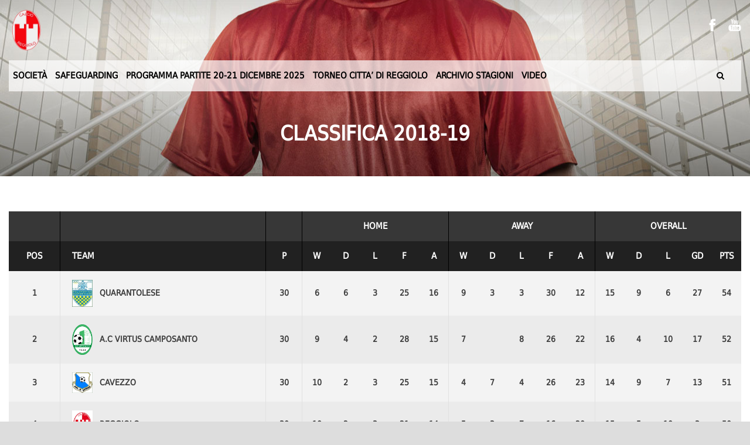

--- FILE ---
content_type: text/html; charset=UTF-8
request_url: https://usreggiolo.it/squadre/classifica-2018-19/
body_size: 11978
content:
<!DOCTYPE html>
<!--[if IE 7]><html class="ie ie7 ltie8 ltie9" lang="it-IT"><![endif]-->
<!--[if IE 8]><html class="ie ie8 ltie9" lang="it-IT"><![endif]-->
<!--[if !(IE 7) | !(IE 8)  ]><!-->
<html lang="it-IT">
<!--<![endif]-->

<head>
	<meta charset="UTF-8" />
	<meta name="viewport" content="initial-scale = 1.0" />	
	<link rel="pingback" href="https://usreggiolo.it/xmlrpc.php" />
	
	<meta name='robots' content='index, follow, max-image-preview:large, max-snippet:-1, max-video-preview:-1' />

	<!-- This site is optimized with the Yoast SEO plugin v20.3 - https://yoast.com/wordpress/plugins/seo/ -->
	<title>CLASSIFICA 2018-19 - Unione Sportiva Reggiolo Calcio asd</title>
	<link rel="canonical" href="https://usreggiolo.it/squadre/classifica-2018-19/" />
	<meta property="og:locale" content="it_IT" />
	<meta property="og:type" content="article" />
	<meta property="og:title" content="CLASSIFICA 2018-19 - Unione Sportiva Reggiolo Calcio asd" />
	<meta property="og:url" content="https://usreggiolo.it/squadre/classifica-2018-19/" />
	<meta property="og:site_name" content="Unione Sportiva Reggiolo Calcio asd" />
	<meta property="article:modified_time" content="2018-09-17T06:45:51+00:00" />
	<meta name="twitter:card" content="summary_large_image" />
	<script type="application/ld+json" class="yoast-schema-graph">{"@context":"https://schema.org","@graph":[{"@type":"WebPage","@id":"https://usreggiolo.it/squadre/classifica-2018-19/","url":"https://usreggiolo.it/squadre/classifica-2018-19/","name":"CLASSIFICA 2018-19 - Unione Sportiva Reggiolo Calcio asd","isPartOf":{"@id":"https://usreggiolo.it/#website"},"datePublished":"2018-08-31T19:14:53+00:00","dateModified":"2018-09-17T06:45:51+00:00","breadcrumb":{"@id":"https://usreggiolo.it/squadre/classifica-2018-19/#breadcrumb"},"inLanguage":"it-IT","potentialAction":[{"@type":"ReadAction","target":["https://usreggiolo.it/squadre/classifica-2018-19/"]}]},{"@type":"BreadcrumbList","@id":"https://usreggiolo.it/squadre/classifica-2018-19/#breadcrumb","itemListElement":[{"@type":"ListItem","position":1,"name":"Home","item":"https://usreggiolo.it/"},{"@type":"ListItem","position":2,"name":"Prima Squadra","item":"https://usreggiolo.it/squadre/"},{"@type":"ListItem","position":3,"name":"CLASSIFICA 2018-19"}]},{"@type":"WebSite","@id":"https://usreggiolo.it/#website","url":"https://usreggiolo.it/","name":"Unione Sportiva Reggiolo Calcio asd","description":"","potentialAction":[{"@type":"SearchAction","target":{"@type":"EntryPoint","urlTemplate":"https://usreggiolo.it/?s={search_term_string}"},"query-input":"required name=search_term_string"}],"inLanguage":"it-IT"}]}</script>
	<!-- / Yoast SEO plugin. -->


<link rel='dns-prefetch' href='//www.googletagmanager.com' />
<link rel='dns-prefetch' href='//fonts.googleapis.com' />
<link rel="alternate" type="application/rss+xml" title="Unione Sportiva Reggiolo Calcio asd &raquo; Feed" href="https://usreggiolo.it/feed/" />
<link rel="alternate" type="application/rss+xml" title="Unione Sportiva Reggiolo Calcio asd &raquo; Feed dei commenti" href="https://usreggiolo.it/comments/feed/" />
<script type="text/javascript">
window._wpemojiSettings = {"baseUrl":"https:\/\/s.w.org\/images\/core\/emoji\/14.0.0\/72x72\/","ext":".png","svgUrl":"https:\/\/s.w.org\/images\/core\/emoji\/14.0.0\/svg\/","svgExt":".svg","source":{"concatemoji":"https:\/\/usreggiolo.it\/wp-includes\/js\/wp-emoji-release.min.js?ver=6.1.1"}};
/*! This file is auto-generated */
!function(e,a,t){var n,r,o,i=a.createElement("canvas"),p=i.getContext&&i.getContext("2d");function s(e,t){var a=String.fromCharCode,e=(p.clearRect(0,0,i.width,i.height),p.fillText(a.apply(this,e),0,0),i.toDataURL());return p.clearRect(0,0,i.width,i.height),p.fillText(a.apply(this,t),0,0),e===i.toDataURL()}function c(e){var t=a.createElement("script");t.src=e,t.defer=t.type="text/javascript",a.getElementsByTagName("head")[0].appendChild(t)}for(o=Array("flag","emoji"),t.supports={everything:!0,everythingExceptFlag:!0},r=0;r<o.length;r++)t.supports[o[r]]=function(e){if(p&&p.fillText)switch(p.textBaseline="top",p.font="600 32px Arial",e){case"flag":return s([127987,65039,8205,9895,65039],[127987,65039,8203,9895,65039])?!1:!s([55356,56826,55356,56819],[55356,56826,8203,55356,56819])&&!s([55356,57332,56128,56423,56128,56418,56128,56421,56128,56430,56128,56423,56128,56447],[55356,57332,8203,56128,56423,8203,56128,56418,8203,56128,56421,8203,56128,56430,8203,56128,56423,8203,56128,56447]);case"emoji":return!s([129777,127995,8205,129778,127999],[129777,127995,8203,129778,127999])}return!1}(o[r]),t.supports.everything=t.supports.everything&&t.supports[o[r]],"flag"!==o[r]&&(t.supports.everythingExceptFlag=t.supports.everythingExceptFlag&&t.supports[o[r]]);t.supports.everythingExceptFlag=t.supports.everythingExceptFlag&&!t.supports.flag,t.DOMReady=!1,t.readyCallback=function(){t.DOMReady=!0},t.supports.everything||(n=function(){t.readyCallback()},a.addEventListener?(a.addEventListener("DOMContentLoaded",n,!1),e.addEventListener("load",n,!1)):(e.attachEvent("onload",n),a.attachEvent("onreadystatechange",function(){"complete"===a.readyState&&t.readyCallback()})),(e=t.source||{}).concatemoji?c(e.concatemoji):e.wpemoji&&e.twemoji&&(c(e.twemoji),c(e.wpemoji)))}(window,document,window._wpemojiSettings);
</script>
<style type="text/css">
img.wp-smiley,
img.emoji {
	display: inline !important;
	border: none !important;
	box-shadow: none !important;
	height: 1em !important;
	width: 1em !important;
	margin: 0 0.07em !important;
	vertical-align: -0.1em !important;
	background: none !important;
	padding: 0 !important;
}
</style>
	<link rel='stylesheet' id='wp-block-library-css' href='https://usreggiolo.it/wp-includes/css/dist/block-library/style.min.css?ver=6.1.1' type='text/css' media='all' />
<link rel='stylesheet' id='classic-theme-styles-css' href='https://usreggiolo.it/wp-includes/css/classic-themes.min.css?ver=1' type='text/css' media='all' />
<style id='global-styles-inline-css' type='text/css'>
body{--wp--preset--color--black: #000000;--wp--preset--color--cyan-bluish-gray: #abb8c3;--wp--preset--color--white: #ffffff;--wp--preset--color--pale-pink: #f78da7;--wp--preset--color--vivid-red: #cf2e2e;--wp--preset--color--luminous-vivid-orange: #ff6900;--wp--preset--color--luminous-vivid-amber: #fcb900;--wp--preset--color--light-green-cyan: #7bdcb5;--wp--preset--color--vivid-green-cyan: #00d084;--wp--preset--color--pale-cyan-blue: #8ed1fc;--wp--preset--color--vivid-cyan-blue: #0693e3;--wp--preset--color--vivid-purple: #9b51e0;--wp--preset--gradient--vivid-cyan-blue-to-vivid-purple: linear-gradient(135deg,rgba(6,147,227,1) 0%,rgb(155,81,224) 100%);--wp--preset--gradient--light-green-cyan-to-vivid-green-cyan: linear-gradient(135deg,rgb(122,220,180) 0%,rgb(0,208,130) 100%);--wp--preset--gradient--luminous-vivid-amber-to-luminous-vivid-orange: linear-gradient(135deg,rgba(252,185,0,1) 0%,rgba(255,105,0,1) 100%);--wp--preset--gradient--luminous-vivid-orange-to-vivid-red: linear-gradient(135deg,rgba(255,105,0,1) 0%,rgb(207,46,46) 100%);--wp--preset--gradient--very-light-gray-to-cyan-bluish-gray: linear-gradient(135deg,rgb(238,238,238) 0%,rgb(169,184,195) 100%);--wp--preset--gradient--cool-to-warm-spectrum: linear-gradient(135deg,rgb(74,234,220) 0%,rgb(151,120,209) 20%,rgb(207,42,186) 40%,rgb(238,44,130) 60%,rgb(251,105,98) 80%,rgb(254,248,76) 100%);--wp--preset--gradient--blush-light-purple: linear-gradient(135deg,rgb(255,206,236) 0%,rgb(152,150,240) 100%);--wp--preset--gradient--blush-bordeaux: linear-gradient(135deg,rgb(254,205,165) 0%,rgb(254,45,45) 50%,rgb(107,0,62) 100%);--wp--preset--gradient--luminous-dusk: linear-gradient(135deg,rgb(255,203,112) 0%,rgb(199,81,192) 50%,rgb(65,88,208) 100%);--wp--preset--gradient--pale-ocean: linear-gradient(135deg,rgb(255,245,203) 0%,rgb(182,227,212) 50%,rgb(51,167,181) 100%);--wp--preset--gradient--electric-grass: linear-gradient(135deg,rgb(202,248,128) 0%,rgb(113,206,126) 100%);--wp--preset--gradient--midnight: linear-gradient(135deg,rgb(2,3,129) 0%,rgb(40,116,252) 100%);--wp--preset--duotone--dark-grayscale: url('#wp-duotone-dark-grayscale');--wp--preset--duotone--grayscale: url('#wp-duotone-grayscale');--wp--preset--duotone--purple-yellow: url('#wp-duotone-purple-yellow');--wp--preset--duotone--blue-red: url('#wp-duotone-blue-red');--wp--preset--duotone--midnight: url('#wp-duotone-midnight');--wp--preset--duotone--magenta-yellow: url('#wp-duotone-magenta-yellow');--wp--preset--duotone--purple-green: url('#wp-duotone-purple-green');--wp--preset--duotone--blue-orange: url('#wp-duotone-blue-orange');--wp--preset--font-size--small: 13px;--wp--preset--font-size--medium: 20px;--wp--preset--font-size--large: 36px;--wp--preset--font-size--x-large: 42px;--wp--preset--spacing--20: 0.44rem;--wp--preset--spacing--30: 0.67rem;--wp--preset--spacing--40: 1rem;--wp--preset--spacing--50: 1.5rem;--wp--preset--spacing--60: 2.25rem;--wp--preset--spacing--70: 3.38rem;--wp--preset--spacing--80: 5.06rem;}:where(.is-layout-flex){gap: 0.5em;}body .is-layout-flow > .alignleft{float: left;margin-inline-start: 0;margin-inline-end: 2em;}body .is-layout-flow > .alignright{float: right;margin-inline-start: 2em;margin-inline-end: 0;}body .is-layout-flow > .aligncenter{margin-left: auto !important;margin-right: auto !important;}body .is-layout-constrained > .alignleft{float: left;margin-inline-start: 0;margin-inline-end: 2em;}body .is-layout-constrained > .alignright{float: right;margin-inline-start: 2em;margin-inline-end: 0;}body .is-layout-constrained > .aligncenter{margin-left: auto !important;margin-right: auto !important;}body .is-layout-constrained > :where(:not(.alignleft):not(.alignright):not(.alignfull)){max-width: var(--wp--style--global--content-size);margin-left: auto !important;margin-right: auto !important;}body .is-layout-constrained > .alignwide{max-width: var(--wp--style--global--wide-size);}body .is-layout-flex{display: flex;}body .is-layout-flex{flex-wrap: wrap;align-items: center;}body .is-layout-flex > *{margin: 0;}:where(.wp-block-columns.is-layout-flex){gap: 2em;}.has-black-color{color: var(--wp--preset--color--black) !important;}.has-cyan-bluish-gray-color{color: var(--wp--preset--color--cyan-bluish-gray) !important;}.has-white-color{color: var(--wp--preset--color--white) !important;}.has-pale-pink-color{color: var(--wp--preset--color--pale-pink) !important;}.has-vivid-red-color{color: var(--wp--preset--color--vivid-red) !important;}.has-luminous-vivid-orange-color{color: var(--wp--preset--color--luminous-vivid-orange) !important;}.has-luminous-vivid-amber-color{color: var(--wp--preset--color--luminous-vivid-amber) !important;}.has-light-green-cyan-color{color: var(--wp--preset--color--light-green-cyan) !important;}.has-vivid-green-cyan-color{color: var(--wp--preset--color--vivid-green-cyan) !important;}.has-pale-cyan-blue-color{color: var(--wp--preset--color--pale-cyan-blue) !important;}.has-vivid-cyan-blue-color{color: var(--wp--preset--color--vivid-cyan-blue) !important;}.has-vivid-purple-color{color: var(--wp--preset--color--vivid-purple) !important;}.has-black-background-color{background-color: var(--wp--preset--color--black) !important;}.has-cyan-bluish-gray-background-color{background-color: var(--wp--preset--color--cyan-bluish-gray) !important;}.has-white-background-color{background-color: var(--wp--preset--color--white) !important;}.has-pale-pink-background-color{background-color: var(--wp--preset--color--pale-pink) !important;}.has-vivid-red-background-color{background-color: var(--wp--preset--color--vivid-red) !important;}.has-luminous-vivid-orange-background-color{background-color: var(--wp--preset--color--luminous-vivid-orange) !important;}.has-luminous-vivid-amber-background-color{background-color: var(--wp--preset--color--luminous-vivid-amber) !important;}.has-light-green-cyan-background-color{background-color: var(--wp--preset--color--light-green-cyan) !important;}.has-vivid-green-cyan-background-color{background-color: var(--wp--preset--color--vivid-green-cyan) !important;}.has-pale-cyan-blue-background-color{background-color: var(--wp--preset--color--pale-cyan-blue) !important;}.has-vivid-cyan-blue-background-color{background-color: var(--wp--preset--color--vivid-cyan-blue) !important;}.has-vivid-purple-background-color{background-color: var(--wp--preset--color--vivid-purple) !important;}.has-black-border-color{border-color: var(--wp--preset--color--black) !important;}.has-cyan-bluish-gray-border-color{border-color: var(--wp--preset--color--cyan-bluish-gray) !important;}.has-white-border-color{border-color: var(--wp--preset--color--white) !important;}.has-pale-pink-border-color{border-color: var(--wp--preset--color--pale-pink) !important;}.has-vivid-red-border-color{border-color: var(--wp--preset--color--vivid-red) !important;}.has-luminous-vivid-orange-border-color{border-color: var(--wp--preset--color--luminous-vivid-orange) !important;}.has-luminous-vivid-amber-border-color{border-color: var(--wp--preset--color--luminous-vivid-amber) !important;}.has-light-green-cyan-border-color{border-color: var(--wp--preset--color--light-green-cyan) !important;}.has-vivid-green-cyan-border-color{border-color: var(--wp--preset--color--vivid-green-cyan) !important;}.has-pale-cyan-blue-border-color{border-color: var(--wp--preset--color--pale-cyan-blue) !important;}.has-vivid-cyan-blue-border-color{border-color: var(--wp--preset--color--vivid-cyan-blue) !important;}.has-vivid-purple-border-color{border-color: var(--wp--preset--color--vivid-purple) !important;}.has-vivid-cyan-blue-to-vivid-purple-gradient-background{background: var(--wp--preset--gradient--vivid-cyan-blue-to-vivid-purple) !important;}.has-light-green-cyan-to-vivid-green-cyan-gradient-background{background: var(--wp--preset--gradient--light-green-cyan-to-vivid-green-cyan) !important;}.has-luminous-vivid-amber-to-luminous-vivid-orange-gradient-background{background: var(--wp--preset--gradient--luminous-vivid-amber-to-luminous-vivid-orange) !important;}.has-luminous-vivid-orange-to-vivid-red-gradient-background{background: var(--wp--preset--gradient--luminous-vivid-orange-to-vivid-red) !important;}.has-very-light-gray-to-cyan-bluish-gray-gradient-background{background: var(--wp--preset--gradient--very-light-gray-to-cyan-bluish-gray) !important;}.has-cool-to-warm-spectrum-gradient-background{background: var(--wp--preset--gradient--cool-to-warm-spectrum) !important;}.has-blush-light-purple-gradient-background{background: var(--wp--preset--gradient--blush-light-purple) !important;}.has-blush-bordeaux-gradient-background{background: var(--wp--preset--gradient--blush-bordeaux) !important;}.has-luminous-dusk-gradient-background{background: var(--wp--preset--gradient--luminous-dusk) !important;}.has-pale-ocean-gradient-background{background: var(--wp--preset--gradient--pale-ocean) !important;}.has-electric-grass-gradient-background{background: var(--wp--preset--gradient--electric-grass) !important;}.has-midnight-gradient-background{background: var(--wp--preset--gradient--midnight) !important;}.has-small-font-size{font-size: var(--wp--preset--font-size--small) !important;}.has-medium-font-size{font-size: var(--wp--preset--font-size--medium) !important;}.has-large-font-size{font-size: var(--wp--preset--font-size--large) !important;}.has-x-large-font-size{font-size: var(--wp--preset--font-size--x-large) !important;}
.wp-block-navigation a:where(:not(.wp-element-button)){color: inherit;}
:where(.wp-block-columns.is-layout-flex){gap: 2em;}
.wp-block-pullquote{font-size: 1.5em;line-height: 1.6;}
</style>
<link rel='stylesheet' id='parent-style-css' href='https://usreggiolo.it/wp-content/themes/realsoccer/style.css?ver=6.1.1' type='text/css' media='all' />
<link rel='stylesheet' id='child-style-css' href='https://usreggiolo.it/wp-content/themes/realsoccer-child/style.css?ver=6.1.1' type='text/css' media='all' />
<link rel='stylesheet' id='style-css' href='https://usreggiolo.it/wp-content/themes/realsoccer-child/style.css?ver=6.1.1' type='text/css' media='all' />
<link rel='stylesheet' id='ABeeZee-google-font-css' href='https://fonts.googleapis.com/css?family=ABeeZee%3Aregular%2Citalic&#038;subset=latin&#038;ver=6.1.1' type='text/css' media='all' />
<link rel='stylesheet' id='superfish-css' href='https://usreggiolo.it/wp-content/themes/realsoccer/plugins/superfish/css/superfish.css?ver=6.1.1' type='text/css' media='all' />
<link rel='stylesheet' id='dlmenu-css' href='https://usreggiolo.it/wp-content/themes/realsoccer/plugins/dl-menu/component.css?ver=6.1.1' type='text/css' media='all' />
<link rel='stylesheet' id='font-awesome-css' href='https://usreggiolo.it/wp-content/themes/realsoccer/plugins/font-awesome/css/font-awesome.min.css?ver=6.1.1' type='text/css' media='all' />
<!--[if lt IE 8]>
<link rel='stylesheet' id='font-awesome-ie7-css' href='https://usreggiolo.it/wp-content/themes/realsoccer/plugins/font-awesome/css/font-awesome-ie7.min.css?ver=6.1.1' type='text/css' media='all' />
<![endif]-->
<link rel='stylesheet' id='jquery-fancybox-css' href='https://usreggiolo.it/wp-content/themes/realsoccer/plugins/fancybox/jquery.fancybox.css?ver=6.1.1' type='text/css' media='all' />
<link rel='stylesheet' id='realsoccer_flexslider-css' href='https://usreggiolo.it/wp-content/themes/realsoccer/plugins/flexslider/flexslider.css?ver=6.1.1' type='text/css' media='all' />
<link rel='stylesheet' id='style-responsive-css' href='https://usreggiolo.it/wp-content/themes/realsoccer/stylesheet/style-responsive.css?ver=6.1.1' type='text/css' media='all' />
<link rel='stylesheet' id='style-custom-css' href='https://usreggiolo.it/wp-content/themes/realsoccer/stylesheet/style-custom.css?ver=6.1.1' type='text/css' media='all' />
<link rel='stylesheet' id='ms-main-css' href='https://usreggiolo.it/wp-content/plugins/masterslider/public/assets/css/masterslider.main.css?ver=2.29.0' type='text/css' media='all' />
<link rel='stylesheet' id='ms-custom-css' href='https://usreggiolo.it/wp-content/uploads/masterslider/custom.css?ver=59.8' type='text/css' media='all' />
<script type='text/javascript' src='https://usreggiolo.it/wp-includes/js/jquery/jquery.min.js?ver=3.6.1' id='jquery-core-js'></script>
<script type='text/javascript' src='https://usreggiolo.it/wp-includes/js/jquery/jquery-migrate.min.js?ver=3.3.2' id='jquery-migrate-js'></script>

<!-- Snippet del tag Google (gtag.js) aggiunto da Site Kit -->
<!-- Snippet Google Analytics aggiunto da Site Kit -->
<script type='text/javascript' src='https://www.googletagmanager.com/gtag/js?id=G-7KNNHPRJ3X' id='google_gtagjs-js' async></script>
<script type='text/javascript' id='google_gtagjs-js-after'>
window.dataLayer = window.dataLayer || [];function gtag(){dataLayer.push(arguments);}
gtag("set","linker",{"domains":["usreggiolo.it"]});
gtag("js", new Date());
gtag("set", "developer_id.dZTNiMT", true);
gtag("config", "G-7KNNHPRJ3X");
</script>
<link rel="https://api.w.org/" href="https://usreggiolo.it/wp-json/" /><link rel="alternate" type="application/json" href="https://usreggiolo.it/wp-json/wp/v2/pages/4354" /><link rel="EditURI" type="application/rsd+xml" title="RSD" href="https://usreggiolo.it/xmlrpc.php?rsd" />
<link rel="wlwmanifest" type="application/wlwmanifest+xml" href="https://usreggiolo.it/wp-includes/wlwmanifest.xml" />
<meta name="generator" content="WordPress 6.1.1" />
<link rel='shortlink' href='https://usreggiolo.it/?p=4354' />
<link rel="alternate" type="application/json+oembed" href="https://usreggiolo.it/wp-json/oembed/1.0/embed?url=https%3A%2F%2Fusreggiolo.it%2Fsquadre%2Fclassifica-2018-19%2F" />
<link rel="alternate" type="text/xml+oembed" href="https://usreggiolo.it/wp-json/oembed/1.0/embed?url=https%3A%2F%2Fusreggiolo.it%2Fsquadre%2Fclassifica-2018-19%2F&#038;format=xml" />
<meta name="generator" content="Site Kit by Google 1.168.0" /><script>var ms_grabbing_curosr='https://usreggiolo.it/wp-content/plugins/masterslider/public/assets/css/common/grabbing.cur',ms_grab_curosr='https://usreggiolo.it/wp-content/plugins/masterslider/public/assets/css/common/grab.cur';</script>
<meta name="generator" content="MasterSlider 2.29.0 - Responsive Touch Image Slider" />
<!-- load the script for older ie version -->
<!--[if lt IE 9]>
<script src="https://usreggiolo.it/wp-content/themes/realsoccer/javascript/html5.js" type="text/javascript"></script>
<script src="https://usreggiolo.it/wp-content/themes/realsoccer/plugins/easy-pie-chart/excanvas.js" type="text/javascript"></script>
<![endif]-->
<link rel="icon" href="https://usreggiolo.it/wp-content/uploads/2017/04/U.S.-Reggiolo-150x150.jpg" sizes="32x32" />
<link rel="icon" href="https://usreggiolo.it/wp-content/uploads/2017/04/U.S.-Reggiolo-400x400.jpg" sizes="192x192" />
<link rel="apple-touch-icon" href="https://usreggiolo.it/wp-content/uploads/2017/04/U.S.-Reggiolo-400x400.jpg" />
<meta name="msapplication-TileImage" content="https://usreggiolo.it/wp-content/uploads/2017/04/U.S.-Reggiolo-400x400.jpg" />
		<style type="text/css" id="wp-custom-css">
			/*
Puoi aggiungere qui il tuo codice CSS.

Per maggiori informazioni consulta la documentazione (fai clic sull'icona con il punto interrogativo qui sopra).
*/

.bgcentertop ms-slide-bgcont img{margin-top:0 !important;}

.upcoming-match-item-wrapper .gdlr-upcoming-match-team-wrapper {
  padding: 0px 18px;
}		</style>
		</head>

<body class="page-template-default page page-id-4354 page-child parent-pageid-20 _masterslider _msp_version_2.29.0">
<div class="body-wrapper  realsoccer-header-style-1" data-home="https://usreggiolo.it" >
		<header class="gdlr-header-wrapper "  >
		<!-- top navigation -->
				<div class="top-navigation-wrapper">
			<div class="top-navigation-container container">
				<div class="top-navigation-left">
					<div class="top-navigation-left-text">
										</div>
				</div>
				<div class="top-navigation-right">
					<div class="top-social-wrapper">
						<div class="social-icon">
<a href="https://www.facebook.com/USReggiolo-109137922547795/" target="_blank" >
<img width="32" height="32" src="https://usreggiolo.it/wp-content/themes/realsoccer/images/light/social-icon/facebook.png" alt="Facebook" />
</a>
</div>
<div class="social-icon">
<a href="https://www.youtube.com/@usreggiolo6928" target="_blank" >
<img width="32" height="32" src="https://usreggiolo.it/wp-content/themes/realsoccer/images/light/social-icon/youtube.png" alt="Youtube" />
</a>
</div>
<div class="clear"></div>					</div>						
				</div>
				<div class="clear"></div>
			</div>
		</div>
				
		<!-- logo -->
		<div class="gdlr-header-inner">
			<div class="gdlr-header-container container">
				<!-- logo -->
				<div class="gdlr-logo">
					<a href="https://usreggiolo.it" >
						<img src="https://usreggiolo.it/wp-content/uploads/2016/05/reggiolo_calcio_logo.png" alt="" width="220" height="320" />						
					</a>
					<div class="gdlr-responsive-navigation dl-menuwrapper" id="gdlr-responsive-navigation" ><button class="dl-trigger">Open Menu</button><ul id="menu-menu-principale" class="dl-menu gdlr-main-mobile-menu"><li id="menu-item-13180" class="menu-item menu-item-type-post_type menu-item-object-page menu-item-has-children menu-item-13180"><a href="https://usreggiolo.it/societa/">Società</a>
<ul class="dl-submenu">
	<li id="menu-item-13197" class="menu-item menu-item-type-post_type menu-item-object-page menu-item-13197"><a href="https://usreggiolo.it/organigramma-societario/">ORGANIGRAMMA SOCIETARIO</a></li>
	<li id="menu-item-13182" class="menu-item menu-item-type-post_type menu-item-object-page menu-item-13182"><a href="https://usreggiolo.it/la-nostra-storia/">La Nostra Storia</a></li>
	<li id="menu-item-13181" class="menu-item menu-item-type-post_type menu-item-object-page menu-item-13181"><a href="https://usreggiolo.it/homepage/trasparenza/">TRASPARENZA</a></li>
	<li id="menu-item-13190" class="menu-item menu-item-type-post_type menu-item-object-page menu-item-13190"><a href="https://usreggiolo.it/societa/campi-di-gioco/">CAMPI DI GIOCO</a></li>
	<li id="menu-item-13188" class="menu-item menu-item-type-post_type menu-item-object-page menu-item-13188"><a href="https://usreggiolo.it/societa/contatti/">CONTATTI</a></li>
</ul>
</li>
<li id="menu-item-13268" class="menu-item menu-item-type-post_type menu-item-object-page menu-item-has-children menu-item-13268"><a href="https://usreggiolo.it/safeguarding-2/">SAFEGUARDING</a>
<ul class="dl-submenu">
	<li id="menu-item-13184" class="menu-item menu-item-type-post_type menu-item-object-page menu-item-13184"><a href="https://usreggiolo.it/profilo-u-s-reggiolo/">PROFILO U.S. REGGIOLO</a></li>
	<li id="menu-item-13185" class="menu-item menu-item-type-post_type menu-item-object-page menu-item-13185"><a href="https://usreggiolo.it/safeguarding/">SAFEGUARDING</a></li>
	<li id="menu-item-13275" class="menu-item menu-item-type-post_type menu-item-object-page menu-item-13275"><a href="https://usreggiolo.it/responsabile-safeguarding/">RESPONSABILE SAFEGUARDING</a></li>
	<li id="menu-item-13187" class="menu-item menu-item-type-post_type menu-item-object-page menu-item-13187"><a href="https://usreggiolo.it/mod-org-discriminazione/">MOD. ORG. DISCRIMINAZIONE</a></li>
</ul>
</li>
<li id="menu-item-13296" class="menu-item menu-item-type-post_type menu-item-object-page menu-item-13296"><a href="https://usreggiolo.it/programma-partite-20-21-dicembre-2025/">PROGRAMMA PARTITE 20-21 DICEMBRE 2025</a></li>
<li id="menu-item-13019" class="menu-item menu-item-type-post_type menu-item-object-page menu-item-has-children menu-item-13019"><a href="https://usreggiolo.it/torneo-citta-di-reggiolo/">TORNEO CITTA’ DI REGGIOLO</a>
<ul class="dl-submenu">
	<li id="menu-item-13057" class="menu-item menu-item-type-post_type menu-item-object-page menu-item-has-children menu-item-13057"><a href="https://usreggiolo.it/trofeo-2025/">TROFEO 2025</a>
	<ul class="dl-submenu">
		<li id="menu-item-13041" class="menu-item menu-item-type-post_type menu-item-object-page menu-item-has-children menu-item-13041"><a href="https://usreggiolo.it/juniores-25/">JUNIORES 25</a>
		<ul class="dl-submenu">
			<li id="menu-item-13043" class="menu-item menu-item-type-post_type menu-item-object-page menu-item-13043"><a href="https://usreggiolo.it/calendario-juniores-25-18/">CALENDARIO JUNIORES 25</a></li>
			<li id="menu-item-13042" class="menu-item menu-item-type-post_type menu-item-object-page menu-item-13042"><a href="https://usreggiolo.it/classifica-juniores-25-13/">CLASSIFICA JUNIORES 25</a></li>
			<li id="menu-item-13040" class="menu-item menu-item-type-post_type menu-item-object-page menu-item-13040"><a href="https://usreggiolo.it/marcatori-juniores-25-15/">MARCATORI JUNIORES 25</a></li>
		</ul>
</li>
		<li id="menu-item-13050" class="menu-item menu-item-type-post_type menu-item-object-page menu-item-has-children menu-item-13050"><a href="https://usreggiolo.it/giovanissimi-2010-25/">GIOVANISSIMI 2010/25</a>
		<ul class="dl-submenu">
			<li id="menu-item-13049" class="menu-item menu-item-type-post_type menu-item-object-page menu-item-13049"><a href="https://usreggiolo.it/calendario-giovanissimi-2010-25-17/">CALENDARIO GIOVANISSIMI 2010/25</a></li>
			<li id="menu-item-13047" class="menu-item menu-item-type-post_type menu-item-object-page menu-item-13047"><a href="https://usreggiolo.it/classifica-giovanissimi-2010-25-14/">CLASSIFICA GIOVANISSIMI 2010/25</a></li>
			<li id="menu-item-13045" class="menu-item menu-item-type-post_type menu-item-object-page menu-item-13045"><a href="https://usreggiolo.it/marcatori-giovanissimi-2010-25-16/">MARCATORI GIOVANISSIMI 2010/25</a></li>
		</ul>
</li>
		<li id="menu-item-13051" class="menu-item menu-item-type-post_type menu-item-object-page menu-item-has-children menu-item-13051"><a href="https://usreggiolo.it/giovanissimi-2011-25/">GIOVANISSIMI 2011/25</a>
		<ul class="dl-submenu">
			<li id="menu-item-13048" class="menu-item menu-item-type-post_type menu-item-object-page menu-item-13048"><a href="https://usreggiolo.it/calendario-giovanissimi-2011-25-12/">CALENDARIO GIOVANISSIMI 2011/25</a></li>
			<li id="menu-item-13046" class="menu-item menu-item-type-post_type menu-item-object-page menu-item-13046"><a href="https://usreggiolo.it/classifica-giovanissimi-2011-25-8/">CLASSIFICA GIOVANISSIMI 2011/25</a></li>
			<li id="menu-item-13044" class="menu-item menu-item-type-post_type menu-item-object-page menu-item-13044"><a href="https://usreggiolo.it/marcatori-giovanissimi-2011-25-8/">MARCATORI GIOVANISSIMI 2011/25</a></li>
		</ul>
</li>
	</ul>
</li>
	<li id="menu-item-13058" class="menu-item menu-item-type-post_type menu-item-object-page menu-item-has-children menu-item-13058"><a href="https://usreggiolo.it/homepage/citta-di-reggiolo/trofeo-2024/">TROFEO 2024</a>
	<ul class="dl-submenu">
		<li id="menu-item-13062" class="menu-item menu-item-type-post_type menu-item-object-page menu-item-has-children menu-item-13062"><a href="https://usreggiolo.it/homepage/citta-di-reggiolo/trofeo-2024/juniores-24/">JUNIORES 24</a>
		<ul class="dl-submenu">
			<li id="menu-item-13061" class="menu-item menu-item-type-post_type menu-item-object-page menu-item-13061"><a href="https://usreggiolo.it/homepage/citta-di-reggiolo/trofeo-2024/juniores-24/calendario-juniores-24/">CALENDARIO JUNIORES 24</a></li>
			<li id="menu-item-13060" class="menu-item menu-item-type-post_type menu-item-object-page menu-item-13060"><a href="https://usreggiolo.it/homepage/citta-di-reggiolo/trofeo-2024/juniores-24/classifica-juniores-24/">CLASSIFICA JUNIORES 24</a></li>
			<li id="menu-item-13059" class="menu-item menu-item-type-post_type menu-item-object-page menu-item-13059"><a href="https://usreggiolo.it/homepage/citta-di-reggiolo/trofeo-2024/juniores-24/marcatori-juniores-24/">MARCATORI JUNIORES 24</a></li>
		</ul>
</li>
		<li id="menu-item-13070" class="menu-item menu-item-type-post_type menu-item-object-page menu-item-has-children menu-item-13070"><a href="https://usreggiolo.it/homepage/citta-di-reggiolo/trofeo-2024/giovanissimi-2009-24/">GIOVANISSIMI 2009/24</a>
		<ul class="dl-submenu">
			<li id="menu-item-13068" class="menu-item menu-item-type-post_type menu-item-object-page menu-item-13068"><a href="https://usreggiolo.it/homepage/citta-di-reggiolo/trofeo-2024/giovanissimi-2009-24/calendario-giovanissimi-2009-24/">CALENDARIO GIOVANISSIMI 2009/24</a></li>
			<li id="menu-item-13066" class="menu-item menu-item-type-post_type menu-item-object-page menu-item-13066"><a href="https://usreggiolo.it/homepage/citta-di-reggiolo/trofeo-2024/giovanissimi-2009-24/classifica-giovanissimi-2009-24/">CLASSIFICA GIOVANISSIMI 2009/24</a></li>
			<li id="menu-item-13064" class="menu-item menu-item-type-post_type menu-item-object-page menu-item-13064"><a href="https://usreggiolo.it/homepage/citta-di-reggiolo/trofeo-2024/giovanissimi-2009-24/marcatori-giovanissimi-2009-24/">MARCATORI GIOVANISSIMI 2009/24</a></li>
		</ul>
</li>
		<li id="menu-item-13069" class="menu-item menu-item-type-post_type menu-item-object-page menu-item-has-children menu-item-13069"><a href="https://usreggiolo.it/homepage/citta-di-reggiolo/trofeo-2024/giovanissimi-2010-24/">GIOVANISSIMI 2010/24</a>
		<ul class="dl-submenu">
			<li id="menu-item-13067" class="menu-item menu-item-type-post_type menu-item-object-page menu-item-13067"><a href="https://usreggiolo.it/homepage/citta-di-reggiolo/trofeo-2024/giovanissimi-2010-24/calendario-giovanissimi-2010-24/">CALENDARIO GIOVANISSIMI 2010/24</a></li>
			<li id="menu-item-13065" class="menu-item menu-item-type-post_type menu-item-object-page menu-item-13065"><a href="https://usreggiolo.it/homepage/citta-di-reggiolo/trofeo-2024/giovanissimi-2010-24/classifica-giovanissimi-2010-24/">CLASSIFICA GIOVANISSIMI 2010/24</a></li>
			<li id="menu-item-13063" class="menu-item menu-item-type-post_type menu-item-object-page menu-item-13063"><a href="https://usreggiolo.it/homepage/citta-di-reggiolo/trofeo-2024/giovanissimi-2010-24/marcatori-giovanissimi-2010-24/">MARCATORI GIOVANISSIMI 2010/24</a></li>
		</ul>
</li>
	</ul>
</li>
	<li id="menu-item-13078" class="menu-item menu-item-type-post_type menu-item-object-page menu-item-has-children menu-item-13078"><a href="https://usreggiolo.it/homepage/citta-di-reggiolo/trofeo-2023/">TROFEO 2023</a>
	<ul class="dl-submenu">
		<li id="menu-item-13108" class="menu-item menu-item-type-post_type menu-item-object-page menu-item-has-children menu-item-13108"><a href="https://usreggiolo.it/homepage/citta-di-reggiolo/trofeo-2023/juniores-23/">JUNIORES 23</a>
		<ul class="dl-submenu">
			<li id="menu-item-13086" class="menu-item menu-item-type-post_type menu-item-object-page menu-item-13086"><a href="https://usreggiolo.it/homepage/citta-di-reggiolo/trofeo-2023/juniores-23/calendario-juniores-23/">CALENDARIO JUNIORES 23</a></li>
			<li id="menu-item-13093" class="menu-item menu-item-type-post_type menu-item-object-page menu-item-13093"><a href="https://usreggiolo.it/homepage/citta-di-reggiolo/trofeo-2023/juniores-23/classifica-juniores-23/">CLASSIFICA JUNIORES 23</a></li>
			<li id="menu-item-13085" class="menu-item menu-item-type-post_type menu-item-object-page menu-item-13085"><a href="https://usreggiolo.it/homepage/citta-di-reggiolo/trofeo-2023/juniores-23/marcatori-juniores-23/">MARCATORI JUNIORES 23</a></li>
		</ul>
</li>
		<li id="menu-item-13140" class="menu-item menu-item-type-post_type menu-item-object-page menu-item-has-children menu-item-13140"><a href="https://usreggiolo.it/giovanissimi-2008-23/">GIOVANISSIMI 2008/23</a>
		<ul class="dl-submenu">
			<li id="menu-item-13126" class="menu-item menu-item-type-post_type menu-item-object-page menu-item-13126"><a href="https://usreggiolo.it/homepage/citta-di-reggiolo/trofeo-2023/giovanisimi-2008-23/calendario-giovanissimi-2008-23/">CALENDARIO GIOVANISSIMI 2008/23</a></li>
			<li id="menu-item-13124" class="menu-item menu-item-type-post_type menu-item-object-page menu-item-13124"><a href="https://usreggiolo.it/homepage/citta-di-reggiolo/trofeo-2023/giovanisimi-2008-23/classifica-giovanissimi-2008-23/">CLASSIFICA GIOVANISSIMI 2008/23</a></li>
			<li id="menu-item-13118" class="menu-item menu-item-type-post_type menu-item-object-page menu-item-13118"><a href="https://usreggiolo.it/homepage/citta-di-reggiolo/trofeo-2023/giovanisimi-2008-23/marcatori-giovanissimi-2008-23/">MARCATORI GIOVANISSIMI 2008/23</a></li>
		</ul>
</li>
		<li id="menu-item-13122" class="menu-item menu-item-type-post_type menu-item-object-page menu-item-has-children menu-item-13122"><a href="https://usreggiolo.it/homepage/citta-di-reggiolo/trofeo-2023/giovanissimi-2009-23/">GIOVANISSIMI 2009/23</a>
		<ul class="dl-submenu">
			<li id="menu-item-13125" class="menu-item menu-item-type-post_type menu-item-object-page menu-item-13125"><a href="https://usreggiolo.it/homepage/citta-di-reggiolo/trofeo-2023/giovanissimi-2009-23/calendario-giovanissimi-2009-23/">CALENDARIO GIOVANISSIMI 2009/23</a></li>
			<li id="menu-item-13123" class="menu-item menu-item-type-post_type menu-item-object-page menu-item-13123"><a href="https://usreggiolo.it/homepage/citta-di-reggiolo/trofeo-2023/giovanissimi-2009-23/classifica-giovanissimi-2009-23/">CLASSIFICA GIOVANISSIMI 2009/23</a></li>
			<li id="menu-item-13137" class="menu-item menu-item-type-post_type menu-item-object-page menu-item-13137"><a href="https://usreggiolo.it/homepage/citta-di-reggiolo/trofeo-2023/giovanissimi-2009-23/marcatori-giovanissimi-2009-23/">MARCATORI GIOVANISSIMI 2009/23</a></li>
		</ul>
</li>
	</ul>
</li>
	<li id="menu-item-13079" class="menu-item menu-item-type-post_type menu-item-object-page menu-item-has-children menu-item-13079"><a href="https://usreggiolo.it/homepage/citta-di-reggiolo/torneo-2022/">TROFEO 2022</a>
	<ul class="dl-submenu">
		<li id="menu-item-13107" class="menu-item menu-item-type-post_type menu-item-object-page menu-item-has-children menu-item-13107"><a href="https://usreggiolo.it/homepage/citta-di-reggiolo/torneo-2022/juniores-22/">JUNIORES 22</a>
		<ul class="dl-submenu">
			<li id="menu-item-13087" class="menu-item menu-item-type-post_type menu-item-object-page menu-item-13087"><a href="https://usreggiolo.it/homepage/citta-di-reggiolo/calendario-juniores-22/">CALENDARIO JUNIORES 22</a></li>
			<li id="menu-item-13092" class="menu-item menu-item-type-post_type menu-item-object-page menu-item-13092"><a href="https://usreggiolo.it/homepage/citta-di-reggiolo/classifica-juniores-22/">CLASSIFICA JUNIORES 22</a></li>
			<li id="menu-item-13098" class="menu-item menu-item-type-post_type menu-item-object-page menu-item-13098"><a href="https://usreggiolo.it/homepage/citta-di-reggiolo/marcatori-juniores-22/">MARCATORI JUNIORES 22</a></li>
		</ul>
</li>
		<li id="menu-item-13130" class="menu-item menu-item-type-post_type menu-item-object-page menu-item-has-children menu-item-13130"><a href="https://usreggiolo.it/homepage/citta-di-reggiolo/torneo-2022/giovanissimi-2007-u15/">GIOVANISSIMI 2007/22</a>
		<ul class="dl-submenu">
			<li id="menu-item-13127" class="menu-item menu-item-type-post_type menu-item-object-page menu-item-13127"><a href="https://usreggiolo.it/homepage/citta-di-reggiolo/calendario-giovanissimi-2007-u15/">CALENDARIO GIOVANISSIMI 2007/22</a></li>
			<li id="menu-item-13129" class="menu-item menu-item-type-post_type menu-item-object-page menu-item-13129"><a href="https://usreggiolo.it/homepage/citta-di-reggiolo/classifica-giovanissimi-2007-u15/">CLASSIFICA GIOVANISSIMI 2007/22</a></li>
			<li id="menu-item-13120" class="menu-item menu-item-type-post_type menu-item-object-page menu-item-13120"><a href="https://usreggiolo.it/homepage/citta-di-reggiolo/marcatori-giovanissimi-2007-u15/">MARCATORI GIOVANISSIMI 2007/22</a></li>
		</ul>
</li>
		<li id="menu-item-13133" class="menu-item menu-item-type-post_type menu-item-object-page menu-item-has-children menu-item-13133"><a href="https://usreggiolo.it/homepage/citta-di-reggiolo/torneo-2022/giovanissimi-2008-22/">GIOVANISSIMI 2008/22</a>
		<ul class="dl-submenu">
			<li id="menu-item-13114" class="menu-item menu-item-type-post_type menu-item-object-page menu-item-13114"><a href="https://usreggiolo.it/homepage/citta-di-reggiolo/calendario-giovanissimi-2008-22/">CALENDARIO GIOVANISSIMI 2008/22</a></li>
			<li id="menu-item-13117" class="menu-item menu-item-type-post_type menu-item-object-page menu-item-13117"><a href="https://usreggiolo.it/homepage/citta-di-reggiolo/classifica-giovanissimi-2008-22/">CLASSIFICA GIOVANISSIMI 2008/22</a></li>
			<li id="menu-item-13119" class="menu-item menu-item-type-post_type menu-item-object-page menu-item-13119"><a href="https://usreggiolo.it/homepage/citta-di-reggiolo/marcatori-giovanissimi-2008-22/">MARCATORI GIOVANISSIMI 2008/22</a></li>
		</ul>
</li>
	</ul>
</li>
	<li id="menu-item-13080" class="menu-item menu-item-type-post_type menu-item-object-page menu-item-has-children menu-item-13080"><a href="https://usreggiolo.it/homepage/citta-di-reggiolo/torneo-2021/">TROFEO 2021</a>
	<ul class="dl-submenu">
		<li id="menu-item-13103" class="menu-item menu-item-type-post_type menu-item-object-page menu-item-has-children menu-item-13103"><a href="https://usreggiolo.it/homepage/citta-di-reggiolo/torneo-2021/juniores-2021/">JUNIORES 2021</a>
		<ul class="dl-submenu">
			<li id="menu-item-13090" class="menu-item menu-item-type-post_type menu-item-object-page menu-item-13090"><a href="https://usreggiolo.it/homepage/citta-di-reggiolo/torneo-2021/juniores-2021/calendario-j-21/">CALENDARIO J/21</a></li>
			<li id="menu-item-13102" class="menu-item menu-item-type-post_type menu-item-object-page menu-item-13102"><a href="https://usreggiolo.it/homepage/citta-di-reggiolo/torneo-2021/juniores-2021/classifica-j-21/">CLASSIFICA J/21</a></li>
			<li id="menu-item-13101" class="menu-item menu-item-type-post_type menu-item-object-page menu-item-13101"><a href="https://usreggiolo.it/homepage/citta-di-reggiolo/torneo-2021/juniores-2021/marcatori-j-21/">MARCATORI J/21</a></li>
		</ul>
</li>
		<li id="menu-item-13147" class="menu-item menu-item-type-post_type menu-item-object-page menu-item-has-children menu-item-13147"><a href="https://usreggiolo.it/homepage/citta-di-reggiolo/torneo-2021/giovanissimi-2006-21/">GIOVANISSIMI 2006/21</a>
		<ul class="dl-submenu">
			<li id="menu-item-13146" class="menu-item menu-item-type-post_type menu-item-object-page menu-item-13146"><a href="https://usreggiolo.it/homepage/citta-di-reggiolo/torneo-2021/giovanissimi-2006-21/calendario-g06-21/">CALENDARIO G06/21</a></li>
			<li id="menu-item-13145" class="menu-item menu-item-type-post_type menu-item-object-page menu-item-13145"><a href="https://usreggiolo.it/homepage/citta-di-reggiolo/torneo-2021/giovanissimi-2006-21/classifica-g06-21/">CLASSIFICA G06/21</a></li>
			<li id="menu-item-13144" class="menu-item menu-item-type-post_type menu-item-object-page menu-item-13144"><a href="https://usreggiolo.it/homepage/citta-di-reggiolo/torneo-2021/giovanissimi-2006-21/marcatori-g06-21/">MARCATORI G06/21</a></li>
		</ul>
</li>
		<li id="menu-item-13131" class="menu-item menu-item-type-post_type menu-item-object-page menu-item-has-children menu-item-13131"><a href="https://usreggiolo.it/homepage/citta-di-reggiolo/torneo-2021/giovanissimi-2007-21/">GIOVANISSIMI 2007/21</a>
		<ul class="dl-submenu">
			<li id="menu-item-13132" class="menu-item menu-item-type-post_type menu-item-object-page menu-item-13132"><a href="https://usreggiolo.it/homepage/citta-di-reggiolo/torneo-2021/giovanissimi-2007-21/calendario-g07-21/">CALENDARIO G07/21</a></li>
			<li id="menu-item-13142" class="menu-item menu-item-type-post_type menu-item-object-page menu-item-13142"><a href="https://usreggiolo.it/homepage/citta-di-reggiolo/torneo-2021/giovanissimi-2007-21/classifica-g07-21/">CLASSIFICA G07/21</a></li>
			<li id="menu-item-13141" class="menu-item menu-item-type-post_type menu-item-object-page menu-item-13141"><a href="https://usreggiolo.it/homepage/citta-di-reggiolo/torneo-2021/giovanissimi-2007-21/marcatori-g07-21/">MARCATORI G07/21</a></li>
		</ul>
</li>
	</ul>
</li>
	<li id="menu-item-13081" class="menu-item menu-item-type-post_type menu-item-object-page menu-item-has-children menu-item-13081"><a href="https://usreggiolo.it/trofeo-2019/">TROFEO 2019</a>
	<ul class="dl-submenu">
		<li id="menu-item-13104" class="menu-item menu-item-type-post_type menu-item-object-page menu-item-has-children menu-item-13104"><a href="https://usreggiolo.it/homepage/citta-di-reggiolo/torneo-2019/juniores-2019/">JUNIORES 2019</a>
		<ul class="dl-submenu">
			<li id="menu-item-13109" class="menu-item menu-item-type-post_type menu-item-object-page menu-item-13109"><a href="https://usreggiolo.it/homepage/citta-di-reggiolo/torneo-2019/juniores-2019/calendario-juniores/">CALENDARIO JUNIORES</a></li>
			<li id="menu-item-13111" class="menu-item menu-item-type-post_type menu-item-object-page menu-item-13111"><a href="https://usreggiolo.it/homepage/citta-di-reggiolo/torneo-2019/juniores-2019/classifica-juniores/">CLASSIFICA JUNIORES</a></li>
			<li id="menu-item-13110" class="menu-item menu-item-type-post_type menu-item-object-page menu-item-13110"><a href="https://usreggiolo.it/homepage/citta-di-reggiolo/torneo-2019/juniores-2019/marcatori-juniores/">MARCATORI JUNIORES</a></li>
		</ul>
</li>
		<li id="menu-item-13162" class="menu-item menu-item-type-post_type menu-item-object-page menu-item-has-children menu-item-13162"><a href="https://usreggiolo.it/homepage/citta-di-reggiolo/torneo-2019/giovanissimi-2004/">GIOVANISSIMI 2004</a>
		<ul class="dl-submenu">
			<li id="menu-item-13164" class="menu-item menu-item-type-post_type menu-item-object-page menu-item-13164"><a href="https://usreggiolo.it/homepage/citta-di-reggiolo/torneo-2019/giovanissimi-2004/calendario-giovanissimi-2004/">CALENDARIO GIOVANISSIMI 2004</a></li>
			<li id="menu-item-13163" class="menu-item menu-item-type-post_type menu-item-object-page menu-item-13163"><a href="https://usreggiolo.it/homepage/citta-di-reggiolo/torneo-2019/giovanissimi-2004/classifica-giovanissimi-2004/">CLASSIFICA GIOVANISSIMI 2004</a></li>
			<li id="menu-item-13165" class="menu-item menu-item-type-post_type menu-item-object-page menu-item-13165"><a href="https://usreggiolo.it/homepage/citta-di-reggiolo/torneo-2019/giovanissimi-2004/marcatori-giovanissimi-2004/">MARCATORI GIOVANISSIMI 2004</a></li>
		</ul>
</li>
		<li id="menu-item-13161" class="menu-item menu-item-type-post_type menu-item-object-page menu-item-has-children menu-item-13161"><a href="https://usreggiolo.it/homepage/citta-di-reggiolo/torneo-2019/giovanissimi-2005/">GIOVANISSIMI 2005</a>
		<ul class="dl-submenu">
			<li id="menu-item-13158" class="menu-item menu-item-type-post_type menu-item-object-page menu-item-13158"><a href="https://usreggiolo.it/homepage/citta-di-reggiolo/torneo-2019/giovanissimi-2005/calendario-giovanissimi-2005/">CALENDARIO GIOVANISSIMI 2005</a></li>
			<li id="menu-item-13159" class="menu-item menu-item-type-post_type menu-item-object-page menu-item-13159"><a href="https://usreggiolo.it/homepage/citta-di-reggiolo/torneo-2019/giovanissimi-2005/classifica-giovanissimi-2005/">CLASSIFICA GIOVANISSIMI 2005</a></li>
			<li id="menu-item-13160" class="menu-item menu-item-type-post_type menu-item-object-page menu-item-13160"><a href="https://usreggiolo.it/homepage/citta-di-reggiolo/torneo-2019/giovanissimi-2005/marcatori-giovanissimi-2005/">MARCATORI GIOVANISSIMI 2005</a></li>
		</ul>
</li>
	</ul>
</li>
	<li id="menu-item-13082" class="menu-item menu-item-type-post_type menu-item-object-page menu-item-has-children menu-item-13082"><a href="https://usreggiolo.it/homepage/citta-di-reggiolo/torneo-2018/">TROFEO 2018</a>
	<ul class="dl-submenu">
		<li id="menu-item-13105" class="menu-item menu-item-type-post_type menu-item-object-page menu-item-has-children menu-item-13105"><a href="https://usreggiolo.it/homepage/citta-di-reggiolo/torneo-2018/juniores-2018/">JUNIORES 2018</a>
		<ul class="dl-submenu">
			<li id="menu-item-13088" class="menu-item menu-item-type-post_type menu-item-object-page menu-item-13088"><a href="https://usreggiolo.it/homepage/citta-di-reggiolo/torneo-2018/juniores-2018/calendario/">CALENDARIO JUNIORES 18</a></li>
			<li id="menu-item-13094" class="menu-item menu-item-type-post_type menu-item-object-page menu-item-13094"><a href="https://usreggiolo.it/homepage/citta-di-reggiolo/torneo-2018/juniores-2018/classifica/">CLASSIFICA JUNIORES 18</a></li>
			<li id="menu-item-13099" class="menu-item menu-item-type-post_type menu-item-object-page menu-item-13099"><a href="https://usreggiolo.it/homepage/citta-di-reggiolo/torneo-2018/juniores-2018/marcatori/">MARCATORI JUNIORES 18</a></li>
		</ul>
</li>
		<li id="menu-item-13154" class="menu-item menu-item-type-post_type menu-item-object-page menu-item-has-children menu-item-13154"><a href="https://usreggiolo.it/homepage/citta-di-reggiolo/torneo-2018/giovanissimi-2003/">GIOVANISSIMI 2003 18</a>
		<ul class="dl-submenu">
			<li id="menu-item-13156" class="menu-item menu-item-type-post_type menu-item-object-page menu-item-13156"><a href="https://usreggiolo.it/homepage/citta-di-reggiolo/torneo-2018/giovanissimi-2003/calendario/">CALENDARIO GIOVANISSIMI 2003 18</a></li>
			<li id="menu-item-13155" class="menu-item menu-item-type-post_type menu-item-object-page menu-item-13155"><a href="https://usreggiolo.it/homepage/citta-di-reggiolo/torneo-2018/giovanissimi-2003/classifica/">CLASSIFICA GIOVANISSIMI 2003 18</a></li>
			<li id="menu-item-13153" class="menu-item menu-item-type-post_type menu-item-object-page menu-item-13153"><a href="https://usreggiolo.it/homepage/citta-di-reggiolo/torneo-2018/giovanissimi-2003/marcatori/">MARCATORI GIOVANISSIMI 2003 18</a></li>
		</ul>
</li>
		<li id="menu-item-13152" class="menu-item menu-item-type-post_type menu-item-object-page menu-item-has-children menu-item-13152"><a href="https://usreggiolo.it/homepage/citta-di-reggiolo/torneo-2018/giovanissimi-2004/">GIOVANISSIMI 2004 18</a>
		<ul class="dl-submenu">
			<li id="menu-item-13151" class="menu-item menu-item-type-post_type menu-item-object-page menu-item-13151"><a href="https://usreggiolo.it/homepage/citta-di-reggiolo/torneo-2018/giovanissimi-2004/calendario/">CALENDARIO GIOVANISSIMI 2004 18</a></li>
			<li id="menu-item-13150" class="menu-item menu-item-type-post_type menu-item-object-page menu-item-13150"><a href="https://usreggiolo.it/homepage/citta-di-reggiolo/torneo-2018/giovanissimi-2004/classifica/">CLASSIFICA GIOVANISSIMI 2004 18</a></li>
			<li id="menu-item-13121" class="menu-item menu-item-type-post_type menu-item-object-page menu-item-13121"><a href="https://usreggiolo.it/homepage/citta-di-reggiolo/torneo-2018/giovanissimi-2004/marcatori/">MARCATORI GIOVANISSIMI 2004 18</a></li>
		</ul>
</li>
	</ul>
</li>
	<li id="menu-item-13083" class="menu-item menu-item-type-post_type menu-item-object-page menu-item-has-children menu-item-13083"><a href="https://usreggiolo.it/homepage/citta-di-reggiolo/torneo-2017/">TROFEO 2017</a>
	<ul class="dl-submenu">
		<li id="menu-item-13106" class="menu-item menu-item-type-post_type menu-item-object-page menu-item-has-children menu-item-13106"><a href="https://usreggiolo.it/homepage/citta-di-reggiolo/juniores-2017/">JUNIORES 2017</a>
		<ul class="dl-submenu">
			<li id="menu-item-13089" class="menu-item menu-item-type-post_type menu-item-object-page menu-item-13089"><a href="https://usreggiolo.it/homepage/citta-di-reggiolo/calendario/">CALENDARIO JUNIORES 17</a></li>
			<li id="menu-item-13095" class="menu-item menu-item-type-post_type menu-item-object-page menu-item-13095"><a href="https://usreggiolo.it/homepage/citta-di-reggiolo/classifica/">CLASSIFICA JUNIORES 17</a></li>
			<li id="menu-item-13100" class="menu-item menu-item-type-post_type menu-item-object-page menu-item-13100"><a href="https://usreggiolo.it/homepage/citta-di-reggiolo/marcatori-2/">MARCATORI JUNIORES 17</a></li>
		</ul>
</li>
		<li id="menu-item-13172" class="menu-item menu-item-type-post_type menu-item-object-page menu-item-has-children menu-item-13172"><a href="https://usreggiolo.it/giovanissimi-17/">GIOVANISSIMI 17</a>
		<ul class="dl-submenu">
			<li id="menu-item-13174" class="menu-item menu-item-type-post_type menu-item-object-page menu-item-13174"><a href="https://usreggiolo.it/homepage/citta-di-reggiolo/calendario-2/">CALENDARIO GIOVANISSIMI 17</a></li>
			<li id="menu-item-13173" class="menu-item menu-item-type-post_type menu-item-object-page menu-item-13173"><a href="https://usreggiolo.it/homepage/citta-di-reggiolo/classifica-2/">CLASSIFICA GIOVANISSIMI 17</a></li>
			<li id="menu-item-13171" class="menu-item menu-item-type-post_type menu-item-object-page menu-item-13171"><a href="https://usreggiolo.it/homepage/citta-di-reggiolo/marcatori/">MARCATORI GIOVANISSIMI 17</a></li>
		</ul>
</li>
	</ul>
</li>
</ul>
</li>
<li id="menu-item-13211" class="menu-item menu-item-type-post_type menu-item-object-page menu-item-has-children menu-item-13211"><a href="https://usreggiolo.it/archivio-stagioni/">ARCHIVIO STAGIONI</a>
<ul class="dl-submenu">
	<li id="menu-item-13222" class="menu-item menu-item-type-post_type menu-item-object-page menu-item-has-children menu-item-13222"><a href="https://usreggiolo.it/stagione-2024-2025/">STAGIONE 2024/2025</a>
	<ul class="dl-submenu">
		<li id="menu-item-12992" class="menu-item menu-item-type-post_type menu-item-object-page menu-item-has-children menu-item-12992"><a href="https://usreggiolo.it/prima-squadra-2024-2025/">PRIMA SQUADRA 2024/2025</a>
		<ul class="dl-submenu">
			<li id="menu-item-13179" class="menu-item menu-item-type-post_type menu-item-object-page menu-item-has-children menu-item-13179"><a href="https://usreggiolo.it/girone-andata/">GIRONE ANDATA</a>
			<ul class="dl-submenu">
				<li id="menu-item-13001" class="menu-item menu-item-type-post_type menu-item-object-page menu-item-13001"><a href="https://usreggiolo.it/1a-giornata-andata/">1a GIORNATA ANDATA</a></li>
				<li id="menu-item-13003" class="menu-item menu-item-type-post_type menu-item-object-page menu-item-13003"><a href="https://usreggiolo.it/2a-giornata-di-andata/">2a GIORNATA ANDATA</a></li>
				<li id="menu-item-13005" class="menu-item menu-item-type-post_type menu-item-object-page menu-item-13005"><a href="https://usreggiolo.it/3a-giornata-andata/">3a GIORNATA ANDATA</a></li>
				<li id="menu-item-13007" class="menu-item menu-item-type-post_type menu-item-object-page menu-item-13007"><a href="https://usreggiolo.it/4a-giornata-andata/">4a GIORNATA ANDATA</a></li>
				<li id="menu-item-13009" class="menu-item menu-item-type-post_type menu-item-object-page menu-item-13009"><a href="https://usreggiolo.it/5a-giornata-andata/">5a GIORNATA ANDATA</a></li>
				<li id="menu-item-13011" class="menu-item menu-item-type-post_type menu-item-object-page menu-item-13011"><a href="https://usreggiolo.it/6a-giornata-recup/">6a GIORNATA (recup.)</a></li>
				<li id="menu-item-13013" class="menu-item menu-item-type-post_type menu-item-object-page menu-item-13013"><a href="https://usreggiolo.it/7a-giornata-andata/">7a GIORNATA ANDATA</a></li>
				<li id="menu-item-13015" class="menu-item menu-item-type-post_type menu-item-object-page menu-item-13015"><a href="https://usreggiolo.it/8a-giornata-andata/">8a GIORNATA ANDATA</a></li>
				<li id="menu-item-13017" class="menu-item menu-item-type-post_type menu-item-object-page menu-item-13017"><a href="https://usreggiolo.it/9a-giornata-andata/">9a GIORNATA ANDATA</a></li>
				<li id="menu-item-12993" class="menu-item menu-item-type-post_type menu-item-object-page menu-item-12993"><a href="https://usreggiolo.it/10a-giornata-andata/">10a GIORNATA ANDATA</a></li>
				<li id="menu-item-12995" class="menu-item menu-item-type-post_type menu-item-object-page menu-item-12995"><a href="https://usreggiolo.it/11a-giornata-andata/">11a GIORNATA ANDATA</a></li>
				<li id="menu-item-12997" class="menu-item menu-item-type-post_type menu-item-object-page menu-item-12997"><a href="https://usreggiolo.it/12a-giornata-andata/">12a GIORNATA ANDATA</a></li>
				<li id="menu-item-12999" class="menu-item menu-item-type-post_type menu-item-object-page menu-item-12999"><a href="https://usreggiolo.it/13a-giornata-andata/">13a GIORNATA ANDATA</a></li>
			</ul>
</li>
			<li id="menu-item-13178" class="menu-item menu-item-type-post_type menu-item-object-page menu-item-has-children menu-item-13178"><a href="https://usreggiolo.it/girone-ritono/">GIRONE RITORNO</a>
			<ul class="dl-submenu">
				<li id="menu-item-13002" class="menu-item menu-item-type-post_type menu-item-object-page menu-item-13002"><a href="https://usreggiolo.it/1a-giornata-ritorno/">1a GIORNATA RITORNO</a></li>
				<li id="menu-item-13004" class="menu-item menu-item-type-post_type menu-item-object-page menu-item-13004"><a href="https://usreggiolo.it/2a-giornata-ritorno/">2a GIORNATA RITORNO</a></li>
				<li id="menu-item-13006" class="menu-item menu-item-type-post_type menu-item-object-page menu-item-13006"><a href="https://usreggiolo.it/3a-giornata-ritorno/">3a GIORNATA RITORNO</a></li>
				<li id="menu-item-13008" class="menu-item menu-item-type-post_type menu-item-object-page menu-item-13008"><a href="https://usreggiolo.it/4a-giornata-ritorno/">4a GIORNATA RITORNO</a></li>
				<li id="menu-item-13010" class="menu-item menu-item-type-post_type menu-item-object-page menu-item-13010"><a href="https://usreggiolo.it/5a-giornata-ritorno/">5a GIORNATA RITORNO</a></li>
				<li id="menu-item-13012" class="menu-item menu-item-type-post_type menu-item-object-page menu-item-13012"><a href="https://usreggiolo.it/6a-giornata-di-ritorno/">6a GIORNATA DI RITORNO</a></li>
				<li id="menu-item-13014" class="menu-item menu-item-type-post_type menu-item-object-page menu-item-13014"><a href="https://usreggiolo.it/7a-giornata-ritorno/">7a GIORNATA RITORNO</a></li>
				<li id="menu-item-13016" class="menu-item menu-item-type-post_type menu-item-object-page menu-item-13016"><a href="https://usreggiolo.it/8a-giornata-ritorno/">8a GIORNATA RITORNO</a></li>
				<li id="menu-item-13018" class="menu-item menu-item-type-post_type menu-item-object-page menu-item-13018"><a href="https://usreggiolo.it/9a-giornata-ritorno/">9a GIORNATA RITORNO</a></li>
				<li id="menu-item-12994" class="menu-item menu-item-type-post_type menu-item-object-page menu-item-12994"><a href="https://usreggiolo.it/10a-giornata-ritorno/">10a GIORNATA RITORNO</a></li>
				<li id="menu-item-12996" class="menu-item menu-item-type-post_type menu-item-object-page menu-item-12996"><a href="https://usreggiolo.it/11a-giornata-ritorno/">11a GIORNATA RITORNO</a></li>
				<li id="menu-item-12998" class="menu-item menu-item-type-post_type menu-item-object-page menu-item-12998"><a href="https://usreggiolo.it/12a-giornata-ritorno/">12a GIORNATA RITORNO</a></li>
				<li id="menu-item-13000" class="menu-item menu-item-type-post_type menu-item-object-page menu-item-13000"><a href="https://usreggiolo.it/13a-giornata-ritorno/">13a GIORNATA RITORNO</a></li>
			</ul>
</li>
		</ul>
</li>
		<li id="menu-item-13223" class="menu-item menu-item-type-post_type menu-item-object-page menu-item-13223"><a href="https://usreggiolo.it/atleti-stagione-2024-25/">ATLETI STAGIONE 2024/25</a></li>
		<li id="menu-item-13251" class="menu-item menu-item-type-post_type menu-item-object-page menu-item-13251"><a href="https://usreggiolo.it/staffa-tecnico-2024-25/">STAFF TECNICO 2024/25</a></li>
		<li id="menu-item-13233" class="menu-item menu-item-type-post_type menu-item-object-page menu-item-13233"><a href="https://usreggiolo.it/calendario-2024-25-2/">CALENDARIO 2024/25</a></li>
		<li id="menu-item-13241" class="menu-item menu-item-type-post_type menu-item-object-page menu-item-13241"><a href="https://usreggiolo.it/classifica-aggiornata/">CLASSIFICA AGGIORNATA</a></li>
		<li id="menu-item-13242" class="menu-item menu-item-type-post_type menu-item-object-page menu-item-13242"><a href="https://usreggiolo.it/marcatori-2024-25/">MARCATORI 2024/25</a></li>
	</ul>
</li>
	<li id="menu-item-13212" class="menu-item menu-item-type-post_type menu-item-object-page menu-item-has-children menu-item-13212"><a href="https://usreggiolo.it/stagione-2023-24/">STAGIONE 2023/24</a>
	<ul class="dl-submenu">
		<li id="menu-item-13224" class="menu-item menu-item-type-post_type menu-item-object-page menu-item-13224"><a href="https://usreggiolo.it/squadre/atleti-stagione-2023-24/">ATLETI STAGIONE 2023/24</a></li>
		<li id="menu-item-13252" class="menu-item menu-item-type-post_type menu-item-object-page menu-item-13252"><a href="https://usreggiolo.it/squadre/staff-tecnico-2023-24/">STAFF TECNICO 2023/24</a></li>
		<li id="menu-item-13234" class="menu-item menu-item-type-post_type menu-item-object-page menu-item-13234"><a href="https://usreggiolo.it/squadre/calendario-2023-24/">CALENDARIO 2023/24</a></li>
		<li id="menu-item-13243" class="menu-item menu-item-type-post_type menu-item-object-page menu-item-13243"><a href="https://usreggiolo.it/squadre/marcatori-2023-24/">MARCATORI 2023/24</a></li>
	</ul>
</li>
	<li id="menu-item-13213" class="menu-item menu-item-type-post_type menu-item-object-page menu-item-has-children menu-item-13213"><a href="https://usreggiolo.it/stagione-2022-23/">STAGIONE 2022/23</a>
	<ul class="dl-submenu">
		<li id="menu-item-13225" class="menu-item menu-item-type-post_type menu-item-object-page menu-item-13225"><a href="https://usreggiolo.it/atleti-stagione-2022-23/">ATLETI STAGIONE 2022/23</a></li>
		<li id="menu-item-13253" class="menu-item menu-item-type-post_type menu-item-object-page menu-item-13253"><a href="https://usreggiolo.it/squadre/staff-tecnico-2022-23/">STAFF TECNICO 2022/23</a></li>
		<li id="menu-item-13244" class="menu-item menu-item-type-post_type menu-item-object-page menu-item-13244"><a href="https://usreggiolo.it/squadre/marcatori-2022-23/">MARCATORI 2022/23</a></li>
	</ul>
</li>
	<li id="menu-item-13214" class="menu-item menu-item-type-post_type menu-item-object-page menu-item-has-children menu-item-13214"><a href="https://usreggiolo.it/stagione-2021-22/">STAGIONE 2021/22</a>
	<ul class="dl-submenu">
		<li id="menu-item-13226" class="menu-item menu-item-type-post_type menu-item-object-page menu-item-13226"><a href="https://usreggiolo.it/atleti-stagione-2021-22/">ATLETI STAGIONE 2021/22</a></li>
		<li id="menu-item-13254" class="menu-item menu-item-type-post_type menu-item-object-page menu-item-13254"><a href="https://usreggiolo.it/staff-tecnico-2021-22/">STAFF TECNICO 2021/22</a></li>
		<li id="menu-item-13245" class="menu-item menu-item-type-post_type menu-item-object-page menu-item-13245"><a href="https://usreggiolo.it/marcatori-2021-22/">MARCATORI 2021/22</a></li>
	</ul>
</li>
	<li id="menu-item-13215" class="menu-item menu-item-type-post_type menu-item-object-page menu-item-has-children menu-item-13215"><a href="https://usreggiolo.it/stagione-2020-21/">STAGIONE 2020/21</a>
	<ul class="dl-submenu">
		<li id="menu-item-13227" class="menu-item menu-item-type-post_type menu-item-object-page menu-item-13227"><a href="https://usreggiolo.it/stagione-2020-21/atleti-stagione-2020-21/">ATLETI STAGIONE 2020/21</a></li>
		<li id="menu-item-13255" class="menu-item menu-item-type-post_type menu-item-object-page menu-item-13255"><a href="https://usreggiolo.it/stagione-2020-21/staff-tecnico-2020-21/">STAFF TECNICO 2020/21</a></li>
	</ul>
</li>
	<li id="menu-item-13216" class="menu-item menu-item-type-post_type menu-item-object-page menu-item-has-children menu-item-13216"><a href="https://usreggiolo.it/squadre/stagione-2019-20/">STAGIONE 2019/20</a>
	<ul class="dl-submenu">
		<li id="menu-item-13228" class="menu-item menu-item-type-post_type menu-item-object-page menu-item-13228"><a href="https://usreggiolo.it/squadre/atleti-stagione-2019-20/">ATLETI STAGIONE 2019/20</a></li>
		<li id="menu-item-13256" class="menu-item menu-item-type-post_type menu-item-object-page menu-item-13256"><a href="https://usreggiolo.it/squadre/staff-tecnico-2019-20/">STAFF TECNICO 2019/20</a></li>
		<li id="menu-item-13247" class="menu-item menu-item-type-post_type menu-item-object-page menu-item-13247"><a href="https://usreggiolo.it/squadre/marcatori-2019-20/">MARCATORI 2019/20</a></li>
	</ul>
</li>
	<li id="menu-item-13217" class="menu-item menu-item-type-post_type menu-item-object-page menu-item-has-children menu-item-13217"><a href="https://usreggiolo.it/squadre/stagione-2018-19/">STAGIONE 2018-19</a>
	<ul class="dl-submenu">
		<li id="menu-item-13229" class="menu-item menu-item-type-post_type menu-item-object-page menu-item-13229"><a href="https://usreggiolo.it/squadre/atleti-stagione-2018-19/">ATLETI STAGIONE 2018-19</a></li>
		<li id="menu-item-13257" class="menu-item menu-item-type-post_type menu-item-object-page menu-item-13257"><a href="https://usreggiolo.it/squadre/staff-tecnico-2018-19/">STAFF TECNICO 2018-19</a></li>
		<li id="menu-item-13248" class="menu-item menu-item-type-post_type menu-item-object-page menu-item-13248"><a href="https://usreggiolo.it/squadre/marcatori-2018-19/">MARCATORI 2018-19</a></li>
	</ul>
</li>
	<li id="menu-item-13218" class="menu-item menu-item-type-post_type menu-item-object-page menu-item-has-children menu-item-13218"><a href="https://usreggiolo.it/stagione-2017-18/">STAGIONE 2017-18</a>
	<ul class="dl-submenu">
		<li id="menu-item-13230" class="menu-item menu-item-type-post_type menu-item-object-page menu-item-13230"><a href="https://usreggiolo.it/squadre/atleti-stagione-2017-18/">ATLETI STAGIONE 2017-18</a></li>
		<li id="menu-item-13258" class="menu-item menu-item-type-post_type menu-item-object-page menu-item-13258"><a href="https://usreggiolo.it/staff-tecnico-17-18/">STAFF TECNICO 17-18</a></li>
		<li id="menu-item-13240" class="menu-item menu-item-type-post_type menu-item-object-page menu-item-13240"><a href="https://usreggiolo.it/squadre/calendario-17-18/">CALENDARIO 17-18</a></li>
		<li id="menu-item-13249" class="menu-item menu-item-type-post_type menu-item-object-page menu-item-13249"><a href="https://usreggiolo.it/marcatori-17-18/">MARCATORI 17-18 PRIMA</a></li>
	</ul>
</li>
	<li id="menu-item-13219" class="menu-item menu-item-type-post_type menu-item-object-page menu-item-has-children menu-item-13219"><a href="https://usreggiolo.it/stagione-2016-17/">STAGIONE 2016-17</a>
	<ul class="dl-submenu">
		<li id="menu-item-13231" class="menu-item menu-item-type-post_type menu-item-object-page menu-item-13231"><a href="https://usreggiolo.it/squadre/atleti-stagione-2016-2017/">ATLETI STAGIONE 2016 – 2017</a></li>
		<li id="menu-item-13250" class="menu-item menu-item-type-post_type menu-item-object-page menu-item-13250"><a href="https://usreggiolo.it/squadre/marcatori/">MARCATORI 16/17</a></li>
	</ul>
</li>
</ul>
</li>
<li id="menu-item-13259" class="menu-item menu-item-type-post_type menu-item-object-page menu-item-13259"><a href="https://usreggiolo.it/news/video/">VIDEO</a></li>
</ul></div>						
				</div>
				
				<!-- navigation -->
				<div class="gdlr-navigation-wrapper"><div class="gdlr-navigation-container container"><nav class="gdlr-navigation" id="gdlr-main-navigation" role="navigation"><ul id="menu-menu-principale-1" class="sf-menu gdlr-main-menu"><li  class="menu-item menu-item-type-post_type menu-item-object-page menu-item-has-children menu-item-13180menu-item menu-item-type-post_type menu-item-object-page menu-item-has-children menu-item-13180 gdlr-normal-menu"><a href="https://usreggiolo.it/societa/">Società</a>
<ul class="sub-menu">
	<li  class="menu-item menu-item-type-post_type menu-item-object-page menu-item-13197"><a href="https://usreggiolo.it/organigramma-societario/">ORGANIGRAMMA SOCIETARIO</a></li>
	<li  class="menu-item menu-item-type-post_type menu-item-object-page menu-item-13182"><a href="https://usreggiolo.it/la-nostra-storia/">La Nostra Storia</a></li>
	<li  class="menu-item menu-item-type-post_type menu-item-object-page menu-item-13181"><a href="https://usreggiolo.it/homepage/trasparenza/">TRASPARENZA</a></li>
	<li  class="menu-item menu-item-type-post_type menu-item-object-page menu-item-13190"><a href="https://usreggiolo.it/societa/campi-di-gioco/">CAMPI DI GIOCO</a></li>
	<li  class="menu-item menu-item-type-post_type menu-item-object-page menu-item-13188"><a href="https://usreggiolo.it/societa/contatti/">CONTATTI</a></li>
</ul>
</li>
<li  class="menu-item menu-item-type-post_type menu-item-object-page menu-item-has-children menu-item-13268menu-item menu-item-type-post_type menu-item-object-page menu-item-has-children menu-item-13268 gdlr-normal-menu"><a href="https://usreggiolo.it/safeguarding-2/">SAFEGUARDING</a>
<ul class="sub-menu">
	<li  class="menu-item menu-item-type-post_type menu-item-object-page menu-item-13184"><a href="https://usreggiolo.it/profilo-u-s-reggiolo/">PROFILO U.S. REGGIOLO</a></li>
	<li  class="menu-item menu-item-type-post_type menu-item-object-page menu-item-13185"><a href="https://usreggiolo.it/safeguarding/">SAFEGUARDING</a></li>
	<li  class="menu-item menu-item-type-post_type menu-item-object-page menu-item-13275"><a href="https://usreggiolo.it/responsabile-safeguarding/">RESPONSABILE SAFEGUARDING</a></li>
	<li  class="menu-item menu-item-type-post_type menu-item-object-page menu-item-13187"><a href="https://usreggiolo.it/mod-org-discriminazione/">MOD. ORG. DISCRIMINAZIONE</a></li>
</ul>
</li>
<li  class="menu-item menu-item-type-post_type menu-item-object-page menu-item-13296menu-item menu-item-type-post_type menu-item-object-page menu-item-13296 gdlr-normal-menu"><a href="https://usreggiolo.it/programma-partite-20-21-dicembre-2025/">PROGRAMMA PARTITE 20-21 DICEMBRE 2025</a></li>
<li  class="menu-item menu-item-type-post_type menu-item-object-page menu-item-has-children menu-item-13019menu-item menu-item-type-post_type menu-item-object-page menu-item-has-children menu-item-13019 gdlr-normal-menu"><a href="https://usreggiolo.it/torneo-citta-di-reggiolo/">TORNEO CITTA’ DI REGGIOLO</a>
<ul class="sub-menu">
	<li  class="menu-item menu-item-type-post_type menu-item-object-page menu-item-has-children menu-item-13057"><a href="https://usreggiolo.it/trofeo-2025/">TROFEO 2025</a>
	<ul class="sub-menu">
		<li  class="menu-item menu-item-type-post_type menu-item-object-page menu-item-has-children menu-item-13041"><a href="https://usreggiolo.it/juniores-25/">JUNIORES 25</a>
		<ul class="sub-menu">
			<li  class="menu-item menu-item-type-post_type menu-item-object-page menu-item-13043"><a href="https://usreggiolo.it/calendario-juniores-25-18/">CALENDARIO JUNIORES 25</a></li>
			<li  class="menu-item menu-item-type-post_type menu-item-object-page menu-item-13042"><a href="https://usreggiolo.it/classifica-juniores-25-13/">CLASSIFICA JUNIORES 25</a></li>
			<li  class="menu-item menu-item-type-post_type menu-item-object-page menu-item-13040"><a href="https://usreggiolo.it/marcatori-juniores-25-15/">MARCATORI JUNIORES 25</a></li>
		</ul>
</li>
		<li  class="menu-item menu-item-type-post_type menu-item-object-page menu-item-has-children menu-item-13050"><a href="https://usreggiolo.it/giovanissimi-2010-25/">GIOVANISSIMI 2010/25</a>
		<ul class="sub-menu">
			<li  class="menu-item menu-item-type-post_type menu-item-object-page menu-item-13049"><a href="https://usreggiolo.it/calendario-giovanissimi-2010-25-17/">CALENDARIO GIOVANISSIMI 2010/25</a></li>
			<li  class="menu-item menu-item-type-post_type menu-item-object-page menu-item-13047"><a href="https://usreggiolo.it/classifica-giovanissimi-2010-25-14/">CLASSIFICA GIOVANISSIMI 2010/25</a></li>
			<li  class="menu-item menu-item-type-post_type menu-item-object-page menu-item-13045"><a href="https://usreggiolo.it/marcatori-giovanissimi-2010-25-16/">MARCATORI GIOVANISSIMI 2010/25</a></li>
		</ul>
</li>
		<li  class="menu-item menu-item-type-post_type menu-item-object-page menu-item-has-children menu-item-13051"><a href="https://usreggiolo.it/giovanissimi-2011-25/">GIOVANISSIMI 2011/25</a>
		<ul class="sub-menu">
			<li  class="menu-item menu-item-type-post_type menu-item-object-page menu-item-13048"><a href="https://usreggiolo.it/calendario-giovanissimi-2011-25-12/">CALENDARIO GIOVANISSIMI 2011/25</a></li>
			<li  class="menu-item menu-item-type-post_type menu-item-object-page menu-item-13046"><a href="https://usreggiolo.it/classifica-giovanissimi-2011-25-8/">CLASSIFICA GIOVANISSIMI 2011/25</a></li>
			<li  class="menu-item menu-item-type-post_type menu-item-object-page menu-item-13044"><a href="https://usreggiolo.it/marcatori-giovanissimi-2011-25-8/">MARCATORI GIOVANISSIMI 2011/25</a></li>
		</ul>
</li>
	</ul>
</li>
	<li  class="menu-item menu-item-type-post_type menu-item-object-page menu-item-has-children menu-item-13058"><a href="https://usreggiolo.it/homepage/citta-di-reggiolo/trofeo-2024/">TROFEO 2024</a>
	<ul class="sub-menu">
		<li  class="menu-item menu-item-type-post_type menu-item-object-page menu-item-has-children menu-item-13062"><a href="https://usreggiolo.it/homepage/citta-di-reggiolo/trofeo-2024/juniores-24/">JUNIORES 24</a>
		<ul class="sub-menu">
			<li  class="menu-item menu-item-type-post_type menu-item-object-page menu-item-13061"><a href="https://usreggiolo.it/homepage/citta-di-reggiolo/trofeo-2024/juniores-24/calendario-juniores-24/">CALENDARIO JUNIORES 24</a></li>
			<li  class="menu-item menu-item-type-post_type menu-item-object-page menu-item-13060"><a href="https://usreggiolo.it/homepage/citta-di-reggiolo/trofeo-2024/juniores-24/classifica-juniores-24/">CLASSIFICA JUNIORES 24</a></li>
			<li  class="menu-item menu-item-type-post_type menu-item-object-page menu-item-13059"><a href="https://usreggiolo.it/homepage/citta-di-reggiolo/trofeo-2024/juniores-24/marcatori-juniores-24/">MARCATORI JUNIORES 24</a></li>
		</ul>
</li>
		<li  class="menu-item menu-item-type-post_type menu-item-object-page menu-item-has-children menu-item-13070"><a href="https://usreggiolo.it/homepage/citta-di-reggiolo/trofeo-2024/giovanissimi-2009-24/">GIOVANISSIMI 2009/24</a>
		<ul class="sub-menu">
			<li  class="menu-item menu-item-type-post_type menu-item-object-page menu-item-13068"><a href="https://usreggiolo.it/homepage/citta-di-reggiolo/trofeo-2024/giovanissimi-2009-24/calendario-giovanissimi-2009-24/">CALENDARIO GIOVANISSIMI 2009/24</a></li>
			<li  class="menu-item menu-item-type-post_type menu-item-object-page menu-item-13066"><a href="https://usreggiolo.it/homepage/citta-di-reggiolo/trofeo-2024/giovanissimi-2009-24/classifica-giovanissimi-2009-24/">CLASSIFICA GIOVANISSIMI 2009/24</a></li>
			<li  class="menu-item menu-item-type-post_type menu-item-object-page menu-item-13064"><a href="https://usreggiolo.it/homepage/citta-di-reggiolo/trofeo-2024/giovanissimi-2009-24/marcatori-giovanissimi-2009-24/">MARCATORI GIOVANISSIMI 2009/24</a></li>
		</ul>
</li>
		<li  class="menu-item menu-item-type-post_type menu-item-object-page menu-item-has-children menu-item-13069"><a href="https://usreggiolo.it/homepage/citta-di-reggiolo/trofeo-2024/giovanissimi-2010-24/">GIOVANISSIMI 2010/24</a>
		<ul class="sub-menu">
			<li  class="menu-item menu-item-type-post_type menu-item-object-page menu-item-13067"><a href="https://usreggiolo.it/homepage/citta-di-reggiolo/trofeo-2024/giovanissimi-2010-24/calendario-giovanissimi-2010-24/">CALENDARIO GIOVANISSIMI 2010/24</a></li>
			<li  class="menu-item menu-item-type-post_type menu-item-object-page menu-item-13065"><a href="https://usreggiolo.it/homepage/citta-di-reggiolo/trofeo-2024/giovanissimi-2010-24/classifica-giovanissimi-2010-24/">CLASSIFICA GIOVANISSIMI 2010/24</a></li>
			<li  class="menu-item menu-item-type-post_type menu-item-object-page menu-item-13063"><a href="https://usreggiolo.it/homepage/citta-di-reggiolo/trofeo-2024/giovanissimi-2010-24/marcatori-giovanissimi-2010-24/">MARCATORI GIOVANISSIMI 2010/24</a></li>
		</ul>
</li>
	</ul>
</li>
	<li  class="menu-item menu-item-type-post_type menu-item-object-page menu-item-has-children menu-item-13078"><a href="https://usreggiolo.it/homepage/citta-di-reggiolo/trofeo-2023/">TROFEO 2023</a>
	<ul class="sub-menu">
		<li  class="menu-item menu-item-type-post_type menu-item-object-page menu-item-has-children menu-item-13108"><a href="https://usreggiolo.it/homepage/citta-di-reggiolo/trofeo-2023/juniores-23/">JUNIORES 23</a>
		<ul class="sub-menu">
			<li  class="menu-item menu-item-type-post_type menu-item-object-page menu-item-13086"><a href="https://usreggiolo.it/homepage/citta-di-reggiolo/trofeo-2023/juniores-23/calendario-juniores-23/">CALENDARIO JUNIORES 23</a></li>
			<li  class="menu-item menu-item-type-post_type menu-item-object-page menu-item-13093"><a href="https://usreggiolo.it/homepage/citta-di-reggiolo/trofeo-2023/juniores-23/classifica-juniores-23/">CLASSIFICA JUNIORES 23</a></li>
			<li  class="menu-item menu-item-type-post_type menu-item-object-page menu-item-13085"><a href="https://usreggiolo.it/homepage/citta-di-reggiolo/trofeo-2023/juniores-23/marcatori-juniores-23/">MARCATORI JUNIORES 23</a></li>
		</ul>
</li>
		<li  class="menu-item menu-item-type-post_type menu-item-object-page menu-item-has-children menu-item-13140"><a href="https://usreggiolo.it/giovanissimi-2008-23/">GIOVANISSIMI 2008/23</a>
		<ul class="sub-menu">
			<li  class="menu-item menu-item-type-post_type menu-item-object-page menu-item-13126"><a href="https://usreggiolo.it/homepage/citta-di-reggiolo/trofeo-2023/giovanisimi-2008-23/calendario-giovanissimi-2008-23/">CALENDARIO GIOVANISSIMI 2008/23</a></li>
			<li  class="menu-item menu-item-type-post_type menu-item-object-page menu-item-13124"><a href="https://usreggiolo.it/homepage/citta-di-reggiolo/trofeo-2023/giovanisimi-2008-23/classifica-giovanissimi-2008-23/">CLASSIFICA GIOVANISSIMI 2008/23</a></li>
			<li  class="menu-item menu-item-type-post_type menu-item-object-page menu-item-13118"><a href="https://usreggiolo.it/homepage/citta-di-reggiolo/trofeo-2023/giovanisimi-2008-23/marcatori-giovanissimi-2008-23/">MARCATORI GIOVANISSIMI 2008/23</a></li>
		</ul>
</li>
		<li  class="menu-item menu-item-type-post_type menu-item-object-page menu-item-has-children menu-item-13122"><a href="https://usreggiolo.it/homepage/citta-di-reggiolo/trofeo-2023/giovanissimi-2009-23/">GIOVANISSIMI 2009/23</a>
		<ul class="sub-menu">
			<li  class="menu-item menu-item-type-post_type menu-item-object-page menu-item-13125"><a href="https://usreggiolo.it/homepage/citta-di-reggiolo/trofeo-2023/giovanissimi-2009-23/calendario-giovanissimi-2009-23/">CALENDARIO GIOVANISSIMI 2009/23</a></li>
			<li  class="menu-item menu-item-type-post_type menu-item-object-page menu-item-13123"><a href="https://usreggiolo.it/homepage/citta-di-reggiolo/trofeo-2023/giovanissimi-2009-23/classifica-giovanissimi-2009-23/">CLASSIFICA GIOVANISSIMI 2009/23</a></li>
			<li  class="menu-item menu-item-type-post_type menu-item-object-page menu-item-13137"><a href="https://usreggiolo.it/homepage/citta-di-reggiolo/trofeo-2023/giovanissimi-2009-23/marcatori-giovanissimi-2009-23/">MARCATORI GIOVANISSIMI 2009/23</a></li>
		</ul>
</li>
	</ul>
</li>
	<li  class="menu-item menu-item-type-post_type menu-item-object-page menu-item-has-children menu-item-13079"><a href="https://usreggiolo.it/homepage/citta-di-reggiolo/torneo-2022/">TROFEO 2022</a>
	<ul class="sub-menu">
		<li  class="menu-item menu-item-type-post_type menu-item-object-page menu-item-has-children menu-item-13107"><a href="https://usreggiolo.it/homepage/citta-di-reggiolo/torneo-2022/juniores-22/">JUNIORES 22</a>
		<ul class="sub-menu">
			<li  class="menu-item menu-item-type-post_type menu-item-object-page menu-item-13087"><a href="https://usreggiolo.it/homepage/citta-di-reggiolo/calendario-juniores-22/">CALENDARIO JUNIORES 22</a></li>
			<li  class="menu-item menu-item-type-post_type menu-item-object-page menu-item-13092"><a href="https://usreggiolo.it/homepage/citta-di-reggiolo/classifica-juniores-22/">CLASSIFICA JUNIORES 22</a></li>
			<li  class="menu-item menu-item-type-post_type menu-item-object-page menu-item-13098"><a href="https://usreggiolo.it/homepage/citta-di-reggiolo/marcatori-juniores-22/">MARCATORI JUNIORES 22</a></li>
		</ul>
</li>
		<li  class="menu-item menu-item-type-post_type menu-item-object-page menu-item-has-children menu-item-13130"><a href="https://usreggiolo.it/homepage/citta-di-reggiolo/torneo-2022/giovanissimi-2007-u15/">GIOVANISSIMI 2007/22</a>
		<ul class="sub-menu">
			<li  class="menu-item menu-item-type-post_type menu-item-object-page menu-item-13127"><a href="https://usreggiolo.it/homepage/citta-di-reggiolo/calendario-giovanissimi-2007-u15/">CALENDARIO GIOVANISSIMI 2007/22</a></li>
			<li  class="menu-item menu-item-type-post_type menu-item-object-page menu-item-13129"><a href="https://usreggiolo.it/homepage/citta-di-reggiolo/classifica-giovanissimi-2007-u15/">CLASSIFICA GIOVANISSIMI 2007/22</a></li>
			<li  class="menu-item menu-item-type-post_type menu-item-object-page menu-item-13120"><a href="https://usreggiolo.it/homepage/citta-di-reggiolo/marcatori-giovanissimi-2007-u15/">MARCATORI GIOVANISSIMI 2007/22</a></li>
		</ul>
</li>
		<li  class="menu-item menu-item-type-post_type menu-item-object-page menu-item-has-children menu-item-13133"><a href="https://usreggiolo.it/homepage/citta-di-reggiolo/torneo-2022/giovanissimi-2008-22/">GIOVANISSIMI 2008/22</a>
		<ul class="sub-menu">
			<li  class="menu-item menu-item-type-post_type menu-item-object-page menu-item-13114"><a href="https://usreggiolo.it/homepage/citta-di-reggiolo/calendario-giovanissimi-2008-22/">CALENDARIO GIOVANISSIMI 2008/22</a></li>
			<li  class="menu-item menu-item-type-post_type menu-item-object-page menu-item-13117"><a href="https://usreggiolo.it/homepage/citta-di-reggiolo/classifica-giovanissimi-2008-22/">CLASSIFICA GIOVANISSIMI 2008/22</a></li>
			<li  class="menu-item menu-item-type-post_type menu-item-object-page menu-item-13119"><a href="https://usreggiolo.it/homepage/citta-di-reggiolo/marcatori-giovanissimi-2008-22/">MARCATORI GIOVANISSIMI 2008/22</a></li>
		</ul>
</li>
	</ul>
</li>
	<li  class="menu-item menu-item-type-post_type menu-item-object-page menu-item-has-children menu-item-13080"><a href="https://usreggiolo.it/homepage/citta-di-reggiolo/torneo-2021/">TROFEO 2021</a>
	<ul class="sub-menu">
		<li  class="menu-item menu-item-type-post_type menu-item-object-page menu-item-has-children menu-item-13103"><a href="https://usreggiolo.it/homepage/citta-di-reggiolo/torneo-2021/juniores-2021/">JUNIORES 2021</a>
		<ul class="sub-menu">
			<li  class="menu-item menu-item-type-post_type menu-item-object-page menu-item-13090"><a href="https://usreggiolo.it/homepage/citta-di-reggiolo/torneo-2021/juniores-2021/calendario-j-21/">CALENDARIO J/21</a></li>
			<li  class="menu-item menu-item-type-post_type menu-item-object-page menu-item-13102"><a href="https://usreggiolo.it/homepage/citta-di-reggiolo/torneo-2021/juniores-2021/classifica-j-21/">CLASSIFICA J/21</a></li>
			<li  class="menu-item menu-item-type-post_type menu-item-object-page menu-item-13101"><a href="https://usreggiolo.it/homepage/citta-di-reggiolo/torneo-2021/juniores-2021/marcatori-j-21/">MARCATORI J/21</a></li>
		</ul>
</li>
		<li  class="menu-item menu-item-type-post_type menu-item-object-page menu-item-has-children menu-item-13147"><a href="https://usreggiolo.it/homepage/citta-di-reggiolo/torneo-2021/giovanissimi-2006-21/">GIOVANISSIMI 2006/21</a>
		<ul class="sub-menu">
			<li  class="menu-item menu-item-type-post_type menu-item-object-page menu-item-13146"><a href="https://usreggiolo.it/homepage/citta-di-reggiolo/torneo-2021/giovanissimi-2006-21/calendario-g06-21/">CALENDARIO G06/21</a></li>
			<li  class="menu-item menu-item-type-post_type menu-item-object-page menu-item-13145"><a href="https://usreggiolo.it/homepage/citta-di-reggiolo/torneo-2021/giovanissimi-2006-21/classifica-g06-21/">CLASSIFICA G06/21</a></li>
			<li  class="menu-item menu-item-type-post_type menu-item-object-page menu-item-13144"><a href="https://usreggiolo.it/homepage/citta-di-reggiolo/torneo-2021/giovanissimi-2006-21/marcatori-g06-21/">MARCATORI G06/21</a></li>
		</ul>
</li>
		<li  class="menu-item menu-item-type-post_type menu-item-object-page menu-item-has-children menu-item-13131"><a href="https://usreggiolo.it/homepage/citta-di-reggiolo/torneo-2021/giovanissimi-2007-21/">GIOVANISSIMI 2007/21</a>
		<ul class="sub-menu">
			<li  class="menu-item menu-item-type-post_type menu-item-object-page menu-item-13132"><a href="https://usreggiolo.it/homepage/citta-di-reggiolo/torneo-2021/giovanissimi-2007-21/calendario-g07-21/">CALENDARIO G07/21</a></li>
			<li  class="menu-item menu-item-type-post_type menu-item-object-page menu-item-13142"><a href="https://usreggiolo.it/homepage/citta-di-reggiolo/torneo-2021/giovanissimi-2007-21/classifica-g07-21/">CLASSIFICA G07/21</a></li>
			<li  class="menu-item menu-item-type-post_type menu-item-object-page menu-item-13141"><a href="https://usreggiolo.it/homepage/citta-di-reggiolo/torneo-2021/giovanissimi-2007-21/marcatori-g07-21/">MARCATORI G07/21</a></li>
		</ul>
</li>
	</ul>
</li>
	<li  class="menu-item menu-item-type-post_type menu-item-object-page menu-item-has-children menu-item-13081"><a href="https://usreggiolo.it/trofeo-2019/">TROFEO 2019</a>
	<ul class="sub-menu">
		<li  class="menu-item menu-item-type-post_type menu-item-object-page menu-item-has-children menu-item-13104"><a href="https://usreggiolo.it/homepage/citta-di-reggiolo/torneo-2019/juniores-2019/">JUNIORES 2019</a>
		<ul class="sub-menu">
			<li  class="menu-item menu-item-type-post_type menu-item-object-page menu-item-13109"><a href="https://usreggiolo.it/homepage/citta-di-reggiolo/torneo-2019/juniores-2019/calendario-juniores/">CALENDARIO JUNIORES</a></li>
			<li  class="menu-item menu-item-type-post_type menu-item-object-page menu-item-13111"><a href="https://usreggiolo.it/homepage/citta-di-reggiolo/torneo-2019/juniores-2019/classifica-juniores/">CLASSIFICA JUNIORES</a></li>
			<li  class="menu-item menu-item-type-post_type menu-item-object-page menu-item-13110"><a href="https://usreggiolo.it/homepage/citta-di-reggiolo/torneo-2019/juniores-2019/marcatori-juniores/">MARCATORI JUNIORES</a></li>
		</ul>
</li>
		<li  class="menu-item menu-item-type-post_type menu-item-object-page menu-item-has-children menu-item-13162"><a href="https://usreggiolo.it/homepage/citta-di-reggiolo/torneo-2019/giovanissimi-2004/">GIOVANISSIMI 2004</a>
		<ul class="sub-menu">
			<li  class="menu-item menu-item-type-post_type menu-item-object-page menu-item-13164"><a href="https://usreggiolo.it/homepage/citta-di-reggiolo/torneo-2019/giovanissimi-2004/calendario-giovanissimi-2004/">CALENDARIO GIOVANISSIMI 2004</a></li>
			<li  class="menu-item menu-item-type-post_type menu-item-object-page menu-item-13163"><a href="https://usreggiolo.it/homepage/citta-di-reggiolo/torneo-2019/giovanissimi-2004/classifica-giovanissimi-2004/">CLASSIFICA GIOVANISSIMI 2004</a></li>
			<li  class="menu-item menu-item-type-post_type menu-item-object-page menu-item-13165"><a href="https://usreggiolo.it/homepage/citta-di-reggiolo/torneo-2019/giovanissimi-2004/marcatori-giovanissimi-2004/">MARCATORI GIOVANISSIMI 2004</a></li>
		</ul>
</li>
		<li  class="menu-item menu-item-type-post_type menu-item-object-page menu-item-has-children menu-item-13161"><a href="https://usreggiolo.it/homepage/citta-di-reggiolo/torneo-2019/giovanissimi-2005/">GIOVANISSIMI 2005</a>
		<ul class="sub-menu">
			<li  class="menu-item menu-item-type-post_type menu-item-object-page menu-item-13158"><a href="https://usreggiolo.it/homepage/citta-di-reggiolo/torneo-2019/giovanissimi-2005/calendario-giovanissimi-2005/">CALENDARIO GIOVANISSIMI 2005</a></li>
			<li  class="menu-item menu-item-type-post_type menu-item-object-page menu-item-13159"><a href="https://usreggiolo.it/homepage/citta-di-reggiolo/torneo-2019/giovanissimi-2005/classifica-giovanissimi-2005/">CLASSIFICA GIOVANISSIMI 2005</a></li>
			<li  class="menu-item menu-item-type-post_type menu-item-object-page menu-item-13160"><a href="https://usreggiolo.it/homepage/citta-di-reggiolo/torneo-2019/giovanissimi-2005/marcatori-giovanissimi-2005/">MARCATORI GIOVANISSIMI 2005</a></li>
		</ul>
</li>
	</ul>
</li>
	<li  class="menu-item menu-item-type-post_type menu-item-object-page menu-item-has-children menu-item-13082"><a href="https://usreggiolo.it/homepage/citta-di-reggiolo/torneo-2018/">TROFEO 2018</a>
	<ul class="sub-menu">
		<li  class="menu-item menu-item-type-post_type menu-item-object-page menu-item-has-children menu-item-13105"><a href="https://usreggiolo.it/homepage/citta-di-reggiolo/torneo-2018/juniores-2018/">JUNIORES 2018</a>
		<ul class="sub-menu">
			<li  class="menu-item menu-item-type-post_type menu-item-object-page menu-item-13088"><a href="https://usreggiolo.it/homepage/citta-di-reggiolo/torneo-2018/juniores-2018/calendario/">CALENDARIO JUNIORES 18</a></li>
			<li  class="menu-item menu-item-type-post_type menu-item-object-page menu-item-13094"><a href="https://usreggiolo.it/homepage/citta-di-reggiolo/torneo-2018/juniores-2018/classifica/">CLASSIFICA JUNIORES 18</a></li>
			<li  class="menu-item menu-item-type-post_type menu-item-object-page menu-item-13099"><a href="https://usreggiolo.it/homepage/citta-di-reggiolo/torneo-2018/juniores-2018/marcatori/">MARCATORI JUNIORES 18</a></li>
		</ul>
</li>
		<li  class="menu-item menu-item-type-post_type menu-item-object-page menu-item-has-children menu-item-13154"><a href="https://usreggiolo.it/homepage/citta-di-reggiolo/torneo-2018/giovanissimi-2003/">GIOVANISSIMI 2003 18</a>
		<ul class="sub-menu">
			<li  class="menu-item menu-item-type-post_type menu-item-object-page menu-item-13156"><a href="https://usreggiolo.it/homepage/citta-di-reggiolo/torneo-2018/giovanissimi-2003/calendario/">CALENDARIO GIOVANISSIMI 2003 18</a></li>
			<li  class="menu-item menu-item-type-post_type menu-item-object-page menu-item-13155"><a href="https://usreggiolo.it/homepage/citta-di-reggiolo/torneo-2018/giovanissimi-2003/classifica/">CLASSIFICA GIOVANISSIMI 2003 18</a></li>
			<li  class="menu-item menu-item-type-post_type menu-item-object-page menu-item-13153"><a href="https://usreggiolo.it/homepage/citta-di-reggiolo/torneo-2018/giovanissimi-2003/marcatori/">MARCATORI GIOVANISSIMI 2003 18</a></li>
		</ul>
</li>
		<li  class="menu-item menu-item-type-post_type menu-item-object-page menu-item-has-children menu-item-13152"><a href="https://usreggiolo.it/homepage/citta-di-reggiolo/torneo-2018/giovanissimi-2004/">GIOVANISSIMI 2004 18</a>
		<ul class="sub-menu">
			<li  class="menu-item menu-item-type-post_type menu-item-object-page menu-item-13151"><a href="https://usreggiolo.it/homepage/citta-di-reggiolo/torneo-2018/giovanissimi-2004/calendario/">CALENDARIO GIOVANISSIMI 2004 18</a></li>
			<li  class="menu-item menu-item-type-post_type menu-item-object-page menu-item-13150"><a href="https://usreggiolo.it/homepage/citta-di-reggiolo/torneo-2018/giovanissimi-2004/classifica/">CLASSIFICA GIOVANISSIMI 2004 18</a></li>
			<li  class="menu-item menu-item-type-post_type menu-item-object-page menu-item-13121"><a href="https://usreggiolo.it/homepage/citta-di-reggiolo/torneo-2018/giovanissimi-2004/marcatori/">MARCATORI GIOVANISSIMI 2004 18</a></li>
		</ul>
</li>
	</ul>
</li>
	<li  class="menu-item menu-item-type-post_type menu-item-object-page menu-item-has-children menu-item-13083"><a href="https://usreggiolo.it/homepage/citta-di-reggiolo/torneo-2017/">TROFEO 2017</a>
	<ul class="sub-menu">
		<li  class="menu-item menu-item-type-post_type menu-item-object-page menu-item-has-children menu-item-13106"><a href="https://usreggiolo.it/homepage/citta-di-reggiolo/juniores-2017/">JUNIORES 2017</a>
		<ul class="sub-menu">
			<li  class="menu-item menu-item-type-post_type menu-item-object-page menu-item-13089"><a href="https://usreggiolo.it/homepage/citta-di-reggiolo/calendario/">CALENDARIO JUNIORES 17</a></li>
			<li  class="menu-item menu-item-type-post_type menu-item-object-page menu-item-13095"><a href="https://usreggiolo.it/homepage/citta-di-reggiolo/classifica/">CLASSIFICA JUNIORES 17</a></li>
			<li  class="menu-item menu-item-type-post_type menu-item-object-page menu-item-13100"><a href="https://usreggiolo.it/homepage/citta-di-reggiolo/marcatori-2/">MARCATORI JUNIORES 17</a></li>
		</ul>
</li>
		<li  class="menu-item menu-item-type-post_type menu-item-object-page menu-item-has-children menu-item-13172"><a href="https://usreggiolo.it/giovanissimi-17/">GIOVANISSIMI 17</a>
		<ul class="sub-menu">
			<li  class="menu-item menu-item-type-post_type menu-item-object-page menu-item-13174"><a href="https://usreggiolo.it/homepage/citta-di-reggiolo/calendario-2/">CALENDARIO GIOVANISSIMI 17</a></li>
			<li  class="menu-item menu-item-type-post_type menu-item-object-page menu-item-13173"><a href="https://usreggiolo.it/homepage/citta-di-reggiolo/classifica-2/">CLASSIFICA GIOVANISSIMI 17</a></li>
			<li  class="menu-item menu-item-type-post_type menu-item-object-page menu-item-13171"><a href="https://usreggiolo.it/homepage/citta-di-reggiolo/marcatori/">MARCATORI GIOVANISSIMI 17</a></li>
		</ul>
</li>
	</ul>
</li>
</ul>
</li>
<li  class="menu-item menu-item-type-post_type menu-item-object-page menu-item-has-children menu-item-13211menu-item menu-item-type-post_type menu-item-object-page menu-item-has-children menu-item-13211 gdlr-normal-menu"><a href="https://usreggiolo.it/archivio-stagioni/">ARCHIVIO STAGIONI</a>
<ul class="sub-menu">
	<li  class="menu-item menu-item-type-post_type menu-item-object-page menu-item-has-children menu-item-13222"><a href="https://usreggiolo.it/stagione-2024-2025/">STAGIONE 2024/2025</a>
	<ul class="sub-menu">
		<li  class="menu-item menu-item-type-post_type menu-item-object-page menu-item-has-children menu-item-12992"><a href="https://usreggiolo.it/prima-squadra-2024-2025/">PRIMA SQUADRA 2024/2025</a>
		<ul class="sub-menu">
			<li  class="menu-item menu-item-type-post_type menu-item-object-page menu-item-has-children menu-item-13179"><a href="https://usreggiolo.it/girone-andata/">GIRONE ANDATA</a>
			<ul class="sub-menu">
				<li  class="menu-item menu-item-type-post_type menu-item-object-page menu-item-13001"><a href="https://usreggiolo.it/1a-giornata-andata/">1a GIORNATA ANDATA</a></li>
				<li  class="menu-item menu-item-type-post_type menu-item-object-page menu-item-13003"><a href="https://usreggiolo.it/2a-giornata-di-andata/">2a GIORNATA ANDATA</a></li>
				<li  class="menu-item menu-item-type-post_type menu-item-object-page menu-item-13005"><a href="https://usreggiolo.it/3a-giornata-andata/">3a GIORNATA ANDATA</a></li>
				<li  class="menu-item menu-item-type-post_type menu-item-object-page menu-item-13007"><a href="https://usreggiolo.it/4a-giornata-andata/">4a GIORNATA ANDATA</a></li>
				<li  class="menu-item menu-item-type-post_type menu-item-object-page menu-item-13009"><a href="https://usreggiolo.it/5a-giornata-andata/">5a GIORNATA ANDATA</a></li>
				<li  class="menu-item menu-item-type-post_type menu-item-object-page menu-item-13011"><a href="https://usreggiolo.it/6a-giornata-recup/">6a GIORNATA (recup.)</a></li>
				<li  class="menu-item menu-item-type-post_type menu-item-object-page menu-item-13013"><a href="https://usreggiolo.it/7a-giornata-andata/">7a GIORNATA ANDATA</a></li>
				<li  class="menu-item menu-item-type-post_type menu-item-object-page menu-item-13015"><a href="https://usreggiolo.it/8a-giornata-andata/">8a GIORNATA ANDATA</a></li>
				<li  class="menu-item menu-item-type-post_type menu-item-object-page menu-item-13017"><a href="https://usreggiolo.it/9a-giornata-andata/">9a GIORNATA ANDATA</a></li>
				<li  class="menu-item menu-item-type-post_type menu-item-object-page menu-item-12993"><a href="https://usreggiolo.it/10a-giornata-andata/">10a GIORNATA ANDATA</a></li>
				<li  class="menu-item menu-item-type-post_type menu-item-object-page menu-item-12995"><a href="https://usreggiolo.it/11a-giornata-andata/">11a GIORNATA ANDATA</a></li>
				<li  class="menu-item menu-item-type-post_type menu-item-object-page menu-item-12997"><a href="https://usreggiolo.it/12a-giornata-andata/">12a GIORNATA ANDATA</a></li>
				<li  class="menu-item menu-item-type-post_type menu-item-object-page menu-item-12999"><a href="https://usreggiolo.it/13a-giornata-andata/">13a GIORNATA ANDATA</a></li>
			</ul>
</li>
			<li  class="menu-item menu-item-type-post_type menu-item-object-page menu-item-has-children menu-item-13178"><a href="https://usreggiolo.it/girone-ritono/">GIRONE RITORNO</a>
			<ul class="sub-menu">
				<li  class="menu-item menu-item-type-post_type menu-item-object-page menu-item-13002"><a href="https://usreggiolo.it/1a-giornata-ritorno/">1a GIORNATA RITORNO</a></li>
				<li  class="menu-item menu-item-type-post_type menu-item-object-page menu-item-13004"><a href="https://usreggiolo.it/2a-giornata-ritorno/">2a GIORNATA RITORNO</a></li>
				<li  class="menu-item menu-item-type-post_type menu-item-object-page menu-item-13006"><a href="https://usreggiolo.it/3a-giornata-ritorno/">3a GIORNATA RITORNO</a></li>
				<li  class="menu-item menu-item-type-post_type menu-item-object-page menu-item-13008"><a href="https://usreggiolo.it/4a-giornata-ritorno/">4a GIORNATA RITORNO</a></li>
				<li  class="menu-item menu-item-type-post_type menu-item-object-page menu-item-13010"><a href="https://usreggiolo.it/5a-giornata-ritorno/">5a GIORNATA RITORNO</a></li>
				<li  class="menu-item menu-item-type-post_type menu-item-object-page menu-item-13012"><a href="https://usreggiolo.it/6a-giornata-di-ritorno/">6a GIORNATA DI RITORNO</a></li>
				<li  class="menu-item menu-item-type-post_type menu-item-object-page menu-item-13014"><a href="https://usreggiolo.it/7a-giornata-ritorno/">7a GIORNATA RITORNO</a></li>
				<li  class="menu-item menu-item-type-post_type menu-item-object-page menu-item-13016"><a href="https://usreggiolo.it/8a-giornata-ritorno/">8a GIORNATA RITORNO</a></li>
				<li  class="menu-item menu-item-type-post_type menu-item-object-page menu-item-13018"><a href="https://usreggiolo.it/9a-giornata-ritorno/">9a GIORNATA RITORNO</a></li>
				<li  class="menu-item menu-item-type-post_type menu-item-object-page menu-item-12994"><a href="https://usreggiolo.it/10a-giornata-ritorno/">10a GIORNATA RITORNO</a></li>
				<li  class="menu-item menu-item-type-post_type menu-item-object-page menu-item-12996"><a href="https://usreggiolo.it/11a-giornata-ritorno/">11a GIORNATA RITORNO</a></li>
				<li  class="menu-item menu-item-type-post_type menu-item-object-page menu-item-12998"><a href="https://usreggiolo.it/12a-giornata-ritorno/">12a GIORNATA RITORNO</a></li>
				<li  class="menu-item menu-item-type-post_type menu-item-object-page menu-item-13000"><a href="https://usreggiolo.it/13a-giornata-ritorno/">13a GIORNATA RITORNO</a></li>
			</ul>
</li>
		</ul>
</li>
		<li  class="menu-item menu-item-type-post_type menu-item-object-page menu-item-13223"><a href="https://usreggiolo.it/atleti-stagione-2024-25/">ATLETI STAGIONE 2024/25</a></li>
		<li  class="menu-item menu-item-type-post_type menu-item-object-page menu-item-13251"><a href="https://usreggiolo.it/staffa-tecnico-2024-25/">STAFF TECNICO 2024/25</a></li>
		<li  class="menu-item menu-item-type-post_type menu-item-object-page menu-item-13233"><a href="https://usreggiolo.it/calendario-2024-25-2/">CALENDARIO 2024/25</a></li>
		<li  class="menu-item menu-item-type-post_type menu-item-object-page menu-item-13241"><a href="https://usreggiolo.it/classifica-aggiornata/">CLASSIFICA AGGIORNATA</a></li>
		<li  class="menu-item menu-item-type-post_type menu-item-object-page menu-item-13242"><a href="https://usreggiolo.it/marcatori-2024-25/">MARCATORI 2024/25</a></li>
	</ul>
</li>
	<li  class="menu-item menu-item-type-post_type menu-item-object-page menu-item-has-children menu-item-13212"><a href="https://usreggiolo.it/stagione-2023-24/">STAGIONE 2023/24</a>
	<ul class="sub-menu">
		<li  class="menu-item menu-item-type-post_type menu-item-object-page menu-item-13224"><a href="https://usreggiolo.it/squadre/atleti-stagione-2023-24/">ATLETI STAGIONE 2023/24</a></li>
		<li  class="menu-item menu-item-type-post_type menu-item-object-page menu-item-13252"><a href="https://usreggiolo.it/squadre/staff-tecnico-2023-24/">STAFF TECNICO 2023/24</a></li>
		<li  class="menu-item menu-item-type-post_type menu-item-object-page menu-item-13234"><a href="https://usreggiolo.it/squadre/calendario-2023-24/">CALENDARIO 2023/24</a></li>
		<li  class="menu-item menu-item-type-post_type menu-item-object-page menu-item-13243"><a href="https://usreggiolo.it/squadre/marcatori-2023-24/">MARCATORI 2023/24</a></li>
	</ul>
</li>
	<li  class="menu-item menu-item-type-post_type menu-item-object-page menu-item-has-children menu-item-13213"><a href="https://usreggiolo.it/stagione-2022-23/">STAGIONE 2022/23</a>
	<ul class="sub-menu">
		<li  class="menu-item menu-item-type-post_type menu-item-object-page menu-item-13225"><a href="https://usreggiolo.it/atleti-stagione-2022-23/">ATLETI STAGIONE 2022/23</a></li>
		<li  class="menu-item menu-item-type-post_type menu-item-object-page menu-item-13253"><a href="https://usreggiolo.it/squadre/staff-tecnico-2022-23/">STAFF TECNICO 2022/23</a></li>
		<li  class="menu-item menu-item-type-post_type menu-item-object-page menu-item-13244"><a href="https://usreggiolo.it/squadre/marcatori-2022-23/">MARCATORI 2022/23</a></li>
	</ul>
</li>
	<li  class="menu-item menu-item-type-post_type menu-item-object-page menu-item-has-children menu-item-13214"><a href="https://usreggiolo.it/stagione-2021-22/">STAGIONE 2021/22</a>
	<ul class="sub-menu">
		<li  class="menu-item menu-item-type-post_type menu-item-object-page menu-item-13226"><a href="https://usreggiolo.it/atleti-stagione-2021-22/">ATLETI STAGIONE 2021/22</a></li>
		<li  class="menu-item menu-item-type-post_type menu-item-object-page menu-item-13254"><a href="https://usreggiolo.it/staff-tecnico-2021-22/">STAFF TECNICO 2021/22</a></li>
		<li  class="menu-item menu-item-type-post_type menu-item-object-page menu-item-13245"><a href="https://usreggiolo.it/marcatori-2021-22/">MARCATORI 2021/22</a></li>
	</ul>
</li>
	<li  class="menu-item menu-item-type-post_type menu-item-object-page menu-item-has-children menu-item-13215"><a href="https://usreggiolo.it/stagione-2020-21/">STAGIONE 2020/21</a>
	<ul class="sub-menu">
		<li  class="menu-item menu-item-type-post_type menu-item-object-page menu-item-13227"><a href="https://usreggiolo.it/stagione-2020-21/atleti-stagione-2020-21/">ATLETI STAGIONE 2020/21</a></li>
		<li  class="menu-item menu-item-type-post_type menu-item-object-page menu-item-13255"><a href="https://usreggiolo.it/stagione-2020-21/staff-tecnico-2020-21/">STAFF TECNICO 2020/21</a></li>
	</ul>
</li>
	<li  class="menu-item menu-item-type-post_type menu-item-object-page menu-item-has-children menu-item-13216"><a href="https://usreggiolo.it/squadre/stagione-2019-20/">STAGIONE 2019/20</a>
	<ul class="sub-menu">
		<li  class="menu-item menu-item-type-post_type menu-item-object-page menu-item-13228"><a href="https://usreggiolo.it/squadre/atleti-stagione-2019-20/">ATLETI STAGIONE 2019/20</a></li>
		<li  class="menu-item menu-item-type-post_type menu-item-object-page menu-item-13256"><a href="https://usreggiolo.it/squadre/staff-tecnico-2019-20/">STAFF TECNICO 2019/20</a></li>
		<li  class="menu-item menu-item-type-post_type menu-item-object-page menu-item-13247"><a href="https://usreggiolo.it/squadre/marcatori-2019-20/">MARCATORI 2019/20</a></li>
	</ul>
</li>
	<li  class="menu-item menu-item-type-post_type menu-item-object-page menu-item-has-children menu-item-13217"><a href="https://usreggiolo.it/squadre/stagione-2018-19/">STAGIONE 2018-19</a>
	<ul class="sub-menu">
		<li  class="menu-item menu-item-type-post_type menu-item-object-page menu-item-13229"><a href="https://usreggiolo.it/squadre/atleti-stagione-2018-19/">ATLETI STAGIONE 2018-19</a></li>
		<li  class="menu-item menu-item-type-post_type menu-item-object-page menu-item-13257"><a href="https://usreggiolo.it/squadre/staff-tecnico-2018-19/">STAFF TECNICO 2018-19</a></li>
		<li  class="menu-item menu-item-type-post_type menu-item-object-page menu-item-13248"><a href="https://usreggiolo.it/squadre/marcatori-2018-19/">MARCATORI 2018-19</a></li>
	</ul>
</li>
	<li  class="menu-item menu-item-type-post_type menu-item-object-page menu-item-has-children menu-item-13218"><a href="https://usreggiolo.it/stagione-2017-18/">STAGIONE 2017-18</a>
	<ul class="sub-menu">
		<li  class="menu-item menu-item-type-post_type menu-item-object-page menu-item-13230"><a href="https://usreggiolo.it/squadre/atleti-stagione-2017-18/">ATLETI STAGIONE 2017-18</a></li>
		<li  class="menu-item menu-item-type-post_type menu-item-object-page menu-item-13258"><a href="https://usreggiolo.it/staff-tecnico-17-18/">STAFF TECNICO 17-18</a></li>
		<li  class="menu-item menu-item-type-post_type menu-item-object-page menu-item-13240"><a href="https://usreggiolo.it/squadre/calendario-17-18/">CALENDARIO 17-18</a></li>
		<li  class="menu-item menu-item-type-post_type menu-item-object-page menu-item-13249"><a href="https://usreggiolo.it/marcatori-17-18/">MARCATORI 17-18 PRIMA</a></li>
	</ul>
</li>
	<li  class="menu-item menu-item-type-post_type menu-item-object-page menu-item-has-children menu-item-13219"><a href="https://usreggiolo.it/stagione-2016-17/">STAGIONE 2016-17</a>
	<ul class="sub-menu">
		<li  class="menu-item menu-item-type-post_type menu-item-object-page menu-item-13231"><a href="https://usreggiolo.it/squadre/atleti-stagione-2016-2017/">ATLETI STAGIONE 2016 – 2017</a></li>
		<li  class="menu-item menu-item-type-post_type menu-item-object-page menu-item-13250"><a href="https://usreggiolo.it/squadre/marcatori/">MARCATORI 16/17</a></li>
	</ul>
</li>
</ul>
</li>
<li  class="menu-item menu-item-type-post_type menu-item-object-page menu-item-13259menu-item menu-item-type-post_type menu-item-object-page menu-item-13259 gdlr-normal-menu"><a href="https://usreggiolo.it/news/video/">VIDEO</a></li>
</ul></nav><i class="icon-search fa fa-search gdlr-menu-search-button" id="gdlr-menu-search-button" ></i>
<div class="gdlr-menu-search" id="gdlr-menu-search">
	<form method="get" id="searchform" action="https://usreggiolo.it/">
				<div class="search-text">
			<input type="text" value="Type Keywords" name="s" autocomplete="off" data-default="Type Keywords" />
		</div>
		<input type="submit" value="" />
		<div class="clear"></div>
	</form>	
</div>	
<div class="clear"></div></div></div><div id="gdlr-header-substitute" ></div>	
				
				<div class="clear"></div>
			</div>
		</div>
		
				<div class="gdlr-page-title-wrapper" >
			<div class="gdlr-page-title-container container" >
				<h1 class="gdlr-page-title">CLASSIFICA 2018-19</h1>
							</div>	
		</div>	
			<div class="clear"></div>
	</header>

		<div class="content-wrapper">
	<div class="gdlr-content">

		<!-- Above Sidebar Section-->
						
		<!-- Sidebar With Content Section-->
		<div class="with-sidebar-wrapper"><section id="content-section-1" ><div class="section-container container"><div class="gdlr-item gdlr-league-table-item"  ><table class="gdlr-league-table" ><tr class="gdlr-table-first-head gdlr-title-font" >
	<th class="gdlr-table-pos"></th><th class="gdlr-table-team"></th><th class="gdlr-table-p"></th>
	<th class="gdlr-table-home" colspan="5">Home</th>
	<th class="gdlr-table-away" colspan="5">Away</th>
	<th class="gdlr-table-overall" colspan="5">Overall</th>
</tr>
<tr class="gdlr-table-second-head gdlr-title-font">
	<th class="gdlr-table-pos">Pos</th><th class="gdlr-table-team">Team</th><th class="gdlr-table-p">P</th>
	<th class="gdlr-table-score">W</th><th class="gdlr-table-score">D</th><th class="gdlr-table-score">L</th><th class="gdlr-table-score">F</th><th class="gdlr-table-score gdlr-table-end">A</th>
	<th class="gdlr-table-score">W</th><th class="gdlr-table-score">D</th><th class="gdlr-table-score">L</th><th class="gdlr-table-score">F</th><th class="gdlr-table-score gdlr-table-end">A</th>
	<th class="gdlr-table-score">W</th><th class="gdlr-table-score">D</th><th class="gdlr-table-score">L</th><th class="gdlr-table-score">GD</th><th class="gdlr-table-score">PTS</th>
</tr>
<tr>
	<td class="gdlr-table-pos">1</td><td class="gdlr-table-team"><span class="gdlr-team-flag"><img src="https://usreggiolo.it/wp-content/uploads/2016/10/Quarantolese.jpg" alt="" width="93" height="122" /></span>QUARANTOLESE</td><td class="gdlr-table-p">30</td>
	<td class="gdlr-table-score">6</td><td class="gdlr-table-score">6</td><td class="gdlr-table-score">3</td><td class="gdlr-table-score">25</td><td class="gdlr-table-score gdlr-table-end">16</td>
	<td class="gdlr-table-score">9</td><td class="gdlr-table-score">3</td><td class="gdlr-table-score">3</td><td class="gdlr-table-score">30</td><td class="gdlr-table-score gdlr-table-end">12</td>
	<td class="gdlr-table-score">15</td><td class="gdlr-table-score">9</td><td class="gdlr-table-score">6</td><td class="gdlr-table-score">27</td><td class="gdlr-table-score">54</td>
</tr>
<tr>
	<td class="gdlr-table-pos">2</td><td class="gdlr-table-team"><span class="gdlr-team-flag"><img src="https://usreggiolo.it/wp-content/uploads/2018/08/V.-Camposanto.png" alt="" width="1005" height="1500" /></span>A.C VIRTUS CAMPOSANTO</td><td class="gdlr-table-p">30</td>
	<td class="gdlr-table-score">9</td><td class="gdlr-table-score">4</td><td class="gdlr-table-score">2</td><td class="gdlr-table-score">28</td><td class="gdlr-table-score gdlr-table-end">15</td>
	<td class="gdlr-table-score">7</td><td class="gdlr-table-score"></td><td class="gdlr-table-score">8</td><td class="gdlr-table-score">26</td><td class="gdlr-table-score gdlr-table-end">22</td>
	<td class="gdlr-table-score">16</td><td class="gdlr-table-score">4</td><td class="gdlr-table-score">10</td><td class="gdlr-table-score">17</td><td class="gdlr-table-score">52</td>
</tr>
<tr>
	<td class="gdlr-table-pos">3</td><td class="gdlr-table-team"><span class="gdlr-team-flag"><img src="https://usreggiolo.it/wp-content/uploads/2016/10/Cavezo.jpg" alt="" width="180" height="179" /></span>CAVEZZO</td><td class="gdlr-table-p">30</td>
	<td class="gdlr-table-score">10</td><td class="gdlr-table-score">2</td><td class="gdlr-table-score">3</td><td class="gdlr-table-score">25</td><td class="gdlr-table-score gdlr-table-end">15</td>
	<td class="gdlr-table-score">4</td><td class="gdlr-table-score">7</td><td class="gdlr-table-score">4</td><td class="gdlr-table-score">26</td><td class="gdlr-table-score gdlr-table-end">23</td>
	<td class="gdlr-table-score">14</td><td class="gdlr-table-score">9</td><td class="gdlr-table-score">7</td><td class="gdlr-table-score">13</td><td class="gdlr-table-score">51</td>
</tr>
<tr>
	<td class="gdlr-table-pos">4</td><td class="gdlr-table-team"><span class="gdlr-team-flag"><img src="https://usreggiolo.it/wp-content/uploads/2017/04/U.S.-Reggiolo.jpg" alt="" width="458" height="621" /></span>REGGIOLO</td><td class="gdlr-table-p">30</td>
	<td class="gdlr-table-score">10</td><td class="gdlr-table-score">2</td><td class="gdlr-table-score">3</td><td class="gdlr-table-score">21</td><td class="gdlr-table-score gdlr-table-end">14</td>
	<td class="gdlr-table-score">5</td><td class="gdlr-table-score">3</td><td class="gdlr-table-score">7</td><td class="gdlr-table-score">16</td><td class="gdlr-table-score gdlr-table-end">20</td>
	<td class="gdlr-table-score">15</td><td class="gdlr-table-score">5</td><td class="gdlr-table-score">10</td><td class="gdlr-table-score">3</td><td class="gdlr-table-score">50</td>
</tr>
<tr>
	<td class="gdlr-table-pos">5</td><td class="gdlr-table-team"><span class="gdlr-team-flag"></span>GANACETO</td><td class="gdlr-table-p">30</td>
	<td class="gdlr-table-score">8</td><td class="gdlr-table-score">5</td><td class="gdlr-table-score">2</td><td class="gdlr-table-score">27</td><td class="gdlr-table-score gdlr-table-end">17</td>
	<td class="gdlr-table-score">5</td><td class="gdlr-table-score">5</td><td class="gdlr-table-score">5</td><td class="gdlr-table-score">21</td><td class="gdlr-table-score gdlr-table-end">23</td>
	<td class="gdlr-table-score">13</td><td class="gdlr-table-score">10</td><td class="gdlr-table-score">7</td><td class="gdlr-table-score">8</td><td class="gdlr-table-score">49</td>
</tr>
<tr>
	<td class="gdlr-table-pos">6</td><td class="gdlr-table-team"><span class="gdlr-team-flag"></span>VIRTUS LIBERTAS</td><td class="gdlr-table-p">30</td>
	<td class="gdlr-table-score">7</td><td class="gdlr-table-score">3</td><td class="gdlr-table-score">5</td><td class="gdlr-table-score">19</td><td class="gdlr-table-score gdlr-table-end">13</td>
	<td class="gdlr-table-score">6</td><td class="gdlr-table-score">4</td><td class="gdlr-table-score">5</td><td class="gdlr-table-score">23</td><td class="gdlr-table-score gdlr-table-end">26</td>
	<td class="gdlr-table-score">13</td><td class="gdlr-table-score">7</td><td class="gdlr-table-score">10</td><td class="gdlr-table-score">3</td><td class="gdlr-table-score">46</td>
</tr>
<tr>
	<td class="gdlr-table-pos">7</td><td class="gdlr-table-team"><span class="gdlr-team-flag"></span>BARCACCIA</td><td class="gdlr-table-p">30</td>
	<td class="gdlr-table-score">8</td><td class="gdlr-table-score">3</td><td class="gdlr-table-score">4</td><td class="gdlr-table-score">22</td><td class="gdlr-table-score gdlr-table-end">15</td>
	<td class="gdlr-table-score">5</td><td class="gdlr-table-score">3</td><td class="gdlr-table-score">7</td><td class="gdlr-table-score">16</td><td class="gdlr-table-score gdlr-table-end">16</td>
	<td class="gdlr-table-score">13</td><td class="gdlr-table-score">6</td><td class="gdlr-table-score">11</td><td class="gdlr-table-score">7</td><td class="gdlr-table-score">45</td>
</tr>
<tr>
	<td class="gdlr-table-pos">8</td><td class="gdlr-table-team"><span class="gdlr-team-flag"></span>BOCA BARCO</td><td class="gdlr-table-p">30</td>
	<td class="gdlr-table-score">8</td><td class="gdlr-table-score">4</td><td class="gdlr-table-score">3</td><td class="gdlr-table-score">21</td><td class="gdlr-table-score gdlr-table-end">13</td>
	<td class="gdlr-table-score">2</td><td class="gdlr-table-score">6</td><td class="gdlr-table-score">7</td><td class="gdlr-table-score">13</td><td class="gdlr-table-score gdlr-table-end">23</td>
	<td class="gdlr-table-score">10</td><td class="gdlr-table-score">10</td><td class="gdlr-table-score">10</td><td class="gdlr-table-score">-2</td><td class="gdlr-table-score">40</td>
</tr>
<tr>
	<td class="gdlr-table-pos">9</td><td class="gdlr-table-team"><span class="gdlr-team-flag"></span>QUATTRO CASTELLA</td><td class="gdlr-table-p">30</td>
	<td class="gdlr-table-score">5</td><td class="gdlr-table-score">7</td><td class="gdlr-table-score">3</td><td class="gdlr-table-score">24</td><td class="gdlr-table-score gdlr-table-end">20</td>
	<td class="gdlr-table-score">4</td><td class="gdlr-table-score">5</td><td class="gdlr-table-score">6</td><td class="gdlr-table-score">16</td><td class="gdlr-table-score gdlr-table-end">23</td>
	<td class="gdlr-table-score">9</td><td class="gdlr-table-score">12</td><td class="gdlr-table-score">9</td><td class="gdlr-table-score">-3</td><td class="gdlr-table-score">39</td>
</tr>
<tr>
	<td class="gdlr-table-pos">10</td><td class="gdlr-table-team"><span class="gdlr-team-flag"></span>S. PROSPERO C.</td><td class="gdlr-table-p">30</td>
	<td class="gdlr-table-score">6</td><td class="gdlr-table-score">2</td><td class="gdlr-table-score">7</td><td class="gdlr-table-score">18</td><td class="gdlr-table-score gdlr-table-end">19</td>
	<td class="gdlr-table-score">4</td><td class="gdlr-table-score">6</td><td class="gdlr-table-score">5</td><td class="gdlr-table-score">22</td><td class="gdlr-table-score gdlr-table-end">17</td>
	<td class="gdlr-table-score">10</td><td class="gdlr-table-score">8</td><td class="gdlr-table-score">12</td><td class="gdlr-table-score">4</td><td class="gdlr-table-score">38</td>
</tr>
<tr>
	<td class="gdlr-table-pos">11</td><td class="gdlr-table-team"><span class="gdlr-team-flag"><img src="https://usreggiolo.it/wp-content/uploads/2018/08/Povigliese.png" alt="" width="1500" height="1500" /></span>POVIGLIESE ASD</td><td class="gdlr-table-p">28</td>
	<td class="gdlr-table-score">5</td><td class="gdlr-table-score">4</td><td class="gdlr-table-score">4</td><td class="gdlr-table-score">21</td><td class="gdlr-table-score gdlr-table-end">20</td>
	<td class="gdlr-table-score">4</td><td class="gdlr-table-score">5</td><td class="gdlr-table-score">6</td><td class="gdlr-table-score">22</td><td class="gdlr-table-score gdlr-table-end">24</td>
	<td class="gdlr-table-score">9</td><td class="gdlr-table-score">9</td><td class="gdlr-table-score">10</td><td class="gdlr-table-score">-1</td><td class="gdlr-table-score">36</td>
</tr>
<tr>
	<td class="gdlr-table-pos">12</td><td class="gdlr-table-team"><span class="gdlr-team-flag"></span>VIS S. PROSPERO</td><td class="gdlr-table-p">29</td>
	<td class="gdlr-table-score">4</td><td class="gdlr-table-score">7</td><td class="gdlr-table-score">4</td><td class="gdlr-table-score">19</td><td class="gdlr-table-score gdlr-table-end">19</td>
	<td class="gdlr-table-score">4</td><td class="gdlr-table-score">4</td><td class="gdlr-table-score">6</td><td class="gdlr-table-score">14</td><td class="gdlr-table-score gdlr-table-end">17</td>
	<td class="gdlr-table-score">8</td><td class="gdlr-table-score">11</td><td class="gdlr-table-score">10</td><td class="gdlr-table-score">-3</td><td class="gdlr-table-score">35</td>
</tr>
<tr>
	<td class="gdlr-table-pos">13</td><td class="gdlr-table-team"><span class="gdlr-team-flag"><img src="https://usreggiolo.it/wp-content/uploads/2018/08/Concordia.png" alt="" width="680" height="1281" /></span>CONCORDIA CALCIO ASD</td><td class="gdlr-table-p">30</td>
	<td class="gdlr-table-score">7</td><td class="gdlr-table-score">2</td><td class="gdlr-table-score">6</td><td class="gdlr-table-score">25</td><td class="gdlr-table-score gdlr-table-end">22</td>
	<td class="gdlr-table-score">2</td><td class="gdlr-table-score">5</td><td class="gdlr-table-score">8</td><td class="gdlr-table-score">14</td><td class="gdlr-table-score gdlr-table-end">24</td>
	<td class="gdlr-table-score">9</td><td class="gdlr-table-score">7</td><td class="gdlr-table-score">14</td><td class="gdlr-table-score">-7</td><td class="gdlr-table-score">34</td>
</tr>
<tr>
	<td class="gdlr-table-pos">14</td><td class="gdlr-table-team"><span class="gdlr-team-flag"></span>RAVARINO</td><td class="gdlr-table-p">30</td>
	<td class="gdlr-table-score">3</td><td class="gdlr-table-score">3</td><td class="gdlr-table-score">9</td><td class="gdlr-table-score">15</td><td class="gdlr-table-score gdlr-table-end">31</td>
	<td class="gdlr-table-score">5</td><td class="gdlr-table-score">2</td><td class="gdlr-table-score">8</td><td class="gdlr-table-score">20</td><td class="gdlr-table-score gdlr-table-end">26</td>
	<td class="gdlr-table-score">8</td><td class="gdlr-table-score">5</td><td class="gdlr-table-score">17</td><td class="gdlr-table-score">-22</td><td class="gdlr-table-score">29</td>
</tr>
<tr>
	<td class="gdlr-table-pos">15</td><td class="gdlr-table-team"><span class="gdlr-team-flag"><img src="https://usreggiolo.it/wp-content/uploads/2017/09/rubierese.jpg" alt="" width="144" height="160" /></span>RUBIERESE ASD</td><td class="gdlr-table-p">30</td>
	<td class="gdlr-table-score">6</td><td class="gdlr-table-score">2</td><td class="gdlr-table-score">7</td><td class="gdlr-table-score">22</td><td class="gdlr-table-score gdlr-table-end">26</td>
	<td class="gdlr-table-score">2</td><td class="gdlr-table-score">2</td><td class="gdlr-table-score">11</td><td class="gdlr-table-score">15</td><td class="gdlr-table-score gdlr-table-end">34</td>
	<td class="gdlr-table-score">8</td><td class="gdlr-table-score">4</td><td class="gdlr-table-score">18</td><td class="gdlr-table-score">-23</td><td class="gdlr-table-score">28</td>
</tr>
<tr>
	<td class="gdlr-table-pos">16</td><td class="gdlr-table-team"><span class="gdlr-team-flag"></span>MADONNINA CALCIO</td><td class="gdlr-table-p">29</td>
	<td class="gdlr-table-score">4</td><td class="gdlr-table-score">5</td><td class="gdlr-table-score">5</td><td class="gdlr-table-score">18</td><td class="gdlr-table-score gdlr-table-end">29</td>
	<td class="gdlr-table-score">2</td><td class="gdlr-table-score">3</td><td class="gdlr-table-score">10</td><td class="gdlr-table-score">10</td><td class="gdlr-table-score gdlr-table-end">20</td>
	<td class="gdlr-table-score">6</td><td class="gdlr-table-score">8</td><td class="gdlr-table-score">15</td><td class="gdlr-table-score">-21</td><td class="gdlr-table-score">26</td>
</tr>
</table></div><div class="clear"></div></div></section></div>
		
		<!-- Below Sidebar Section-->
		
		
	</div><!-- gdlr-content -->
		<div class="clear" ></div>
	</div><!-- content wrapper -->

		
	<footer class="footer-wrapper" >
				<div class="footer-container container">
										<div class="footer-column three columns" id="footer-widget-1" >
					<div id="media_image-3" class="widget widget_media_image gdlr-item gdlr-widget"><img width="50" height="73" src="https://usreggiolo.it/wp-content/uploads/2023/08/reggiolo_calcio_logo_footer-e1744219282538.png" class="image wp-image-9421  attachment-full size-full" alt="" decoding="async" loading="lazy" style="max-width: 100%; height: auto;" /></div>				</div>
										<div class="footer-column three columns" id="footer-widget-2" >
					<div id="text-2" class="widget widget_text gdlr-item gdlr-widget"><h3 class="gdlr-widget-title">U.S. REGGIOLO A.S.D.</h3><div class="clear"></div>			<div class="textwidget"><h6 style="color:#c6c6c6"><strong>F.I.G.C. Matricola 630071</strong></h6>
<h6 style="color:#c6c6c6"><strong>C.S.I. Matricola  04200480</strong></h6>
<h6 style="color:#c6c6c6"><strong>C.F./P.IVA 01642890352</strong></h6>
</div>
		</div>				</div>
										<div class="footer-column three columns" id="footer-widget-3" >
					<div id="text-3" class="widget widget_text gdlr-item gdlr-widget"><h3 class="gdlr-widget-title">Contatti</h3><div class="clear"></div>			<div class="textwidget"><p>VIA GAVELLO 5/B  &#8211; REGGIOLO</p>
<p>TEL/FAX 0522/972544 – <a href="tel:3703606126">3703606126</a></p>
<p>E.MAIL :  <a href="mailto:reggioloasd@gmail.com">reggioloasd@gmail.com</a></p>
</div>
		</div>				</div>
										<div class="footer-column three columns" id="footer-widget-4" >
					<div id="search-2" class="widget widget_search gdlr-item gdlr-widget"><div class="gdl-search-form">
	<form method="get" id="searchform" action="https://usreggiolo.it/">
				<div class="search-text" id="search-text">
			<input type="text" name="s" id="s" autocomplete="off" data-default="Type keywords..." />
		</div>
		<input type="submit" id="searchsubmit" value="" />
		<div class="clear"></div>
	</form>
</div></div>				</div>
									<div class="clear"></div>
		</div>
				
				<div class="copyright-wrapper">
			<div class="copyright-container container">
				<div class="copyright-left">
					© Copyright 2023				</div>
				<div class="copyright-right">
					Powered By Reggiolo Calcio ASD				</div>
				<div class="clear"></div>
			</div>
		</div>
			</footer>
	</div> <!-- body-wrapper -->
<script type="text/javascript"></script><script type='text/javascript' src='https://usreggiolo.it/wp-content/plugins/goodlayers-soccer/javascript/gdlr-soccer.js?ver=1.0.0' id='gdlr-soccer-script-js'></script>
<script type='text/javascript' src='https://usreggiolo.it/wp-content/themes/realsoccer/plugins/superfish/js/superfish.js?ver=1.0' id='superfish-js'></script>
<script type='text/javascript' src='https://usreggiolo.it/wp-includes/js/hoverIntent.min.js?ver=1.10.2' id='hoverIntent-js'></script>
<script type='text/javascript' src='https://usreggiolo.it/wp-content/themes/realsoccer/plugins/dl-menu/modernizr.custom.js?ver=1.0' id='modernizr-js'></script>
<script type='text/javascript' src='https://usreggiolo.it/wp-content/themes/realsoccer/plugins/dl-menu/jquery.dlmenu.js?ver=1.0' id='dlmenu-js'></script>
<script type='text/javascript' src='https://usreggiolo.it/wp-content/themes/realsoccer/plugins/jquery.easing.js?ver=1.0' id='jquery-easing-js'></script>
<script type='text/javascript' src='https://usreggiolo.it/wp-content/themes/realsoccer/plugins/fancybox/jquery.fancybox.pack.js?ver=1.0' id='jquery-fancybox-js'></script>
<script type='text/javascript' src='https://usreggiolo.it/wp-content/themes/realsoccer/plugins/fancybox/helpers/jquery.fancybox-media.js?ver=1.0' id='jquery-fancybox-media-js'></script>
<script type='text/javascript' src='https://usreggiolo.it/wp-content/themes/realsoccer/plugins/fancybox/helpers/jquery.fancybox-thumbs.js?ver=1.0' id='jquery-fancybox-thumbs-js'></script>
<script type='text/javascript' src='https://usreggiolo.it/wp-content/themes/realsoccer/plugins/flexslider/jquery.flexslider.js?ver=1.0' id='realsoccer_flexslider-js'></script>
<script type='text/javascript' src='https://usreggiolo.it/wp-content/themes/realsoccer/javascript/gdlr-script.js?ver=1.0' id='gdlr-script-js'></script>
    <script type="text/javascript">
        jQuery(document).ready(function ($) {

            for (let i = 0; i < document.forms.length; ++i) {
                let form = document.forms[i];
				if ($(form).attr("method") != "get") { $(form).append('<input type="hidden" name="tlJcSPzEpYax" value="z[4GtOxF" />'); }
if ($(form).attr("method") != "get") { $(form).append('<input type="hidden" name="egumwbilstRLHfT" value="E@U4BLAKTa.eh" />'); }
if ($(form).attr("method") != "get") { $(form).append('<input type="hidden" name="ktZFsqjW_ehCi" value="FSz79Jwld" />'); }
            }

            $(document).on('submit', 'form', function () {
				if ($(this).attr("method") != "get") { $(this).append('<input type="hidden" name="tlJcSPzEpYax" value="z[4GtOxF" />'); }
if ($(this).attr("method") != "get") { $(this).append('<input type="hidden" name="egumwbilstRLHfT" value="E@U4BLAKTa.eh" />'); }
if ($(this).attr("method") != "get") { $(this).append('<input type="hidden" name="ktZFsqjW_ehCi" value="FSz79Jwld" />'); }
                return true;
            });

            jQuery.ajaxSetup({
                beforeSend: function (e, data) {

                    if (data.type !== 'POST') return;

                    if (typeof data.data === 'object' && data.data !== null) {
						data.data.append("tlJcSPzEpYax", "z[4GtOxF");
data.data.append("egumwbilstRLHfT", "E@U4BLAKTa.eh");
data.data.append("ktZFsqjW_ehCi", "FSz79Jwld");
                    }
                    else {
                        data.data = data.data + '&tlJcSPzEpYax=z[4GtOxF&egumwbilstRLHfT=E@U4BLAKTa.eh&ktZFsqjW_ehCi=FSz79Jwld';
                    }
                }
            });

        });
    </script>
	</body>
</html>

--- FILE ---
content_type: text/css
request_url: https://usreggiolo.it/wp-content/themes/realsoccer-child/style.css?ver=6.1.1
body_size: 430
content:
/*
Theme Name: Real Soccer Child
Theme URI: http://themes.goodlayers.com/realsoccer
Description: Real Soccer Wordpress Theme
Author: Goodlayers
Author URI: http://www.goodlayers.com
Version: 1.09
License: 
License URI: http://www.gnu.org/licenses/gpl-2.0.html
Tags: white, light, yellow, two-columns, fluid-layout, custom-background, custom-colors, featured-images, theme-options
Template: realsoccer
Text Domain: gdlr_translate
*/


/* =Theme customization starts here
-------------------------------------------------------------- */

@import url("css/custom.css");


.gdlr-navigation-wrapper .gdlr-main-menu > li > a.sf-with-ul {
    padding-right: 10px;
	padding-left: 10px;
}

.gdlr-navigation-wrapper .gdlr-main-menu > li > a {
    font-size: 16px;
    margin: 0px;
    font-weight: bold;
    text-transform: uppercase;
    padding: 14px 18px;
    text-align: center;
}

.gdlr-logo{margin-left:20px;}

.disable-menu-item > a:active { pointer-events: none !important; }
.gdlr-navigation-wrapper .gdlr-main-menu > li > a {
  font-size: 15px !important;
   padding: 14px 7px !important;
}


@media only screen and (max-width: 767px) {
	body .gdlr-logo {
	  float: left !important;
	  width: 100% !important;
	  max-width: 100% !important;
	}
	
	.gdlr-logo img {
	  width: 30% !important;
	}
	
	.disable-menu-item > a:active { pointer-events: auto !important; }
	
}


--- FILE ---
content_type: text/css
request_url: https://usreggiolo.it/wp-content/themes/realsoccer-child/css/custom.css
body_size: 31
content:


.gdlr-main-menu > li:hover > a, .gdlr-main-menu > li.current-menu-item > a, .gdlr-main-menu > li.current-menu-ancestor > a{
	background:none !important;
	border-bottom:solid;
}

.footer-wrapper .gdlr-button, .footer-wrapper input[type="button"], .footer-wrapper input[type="submit"]{
	background-color:transparent !important;
}